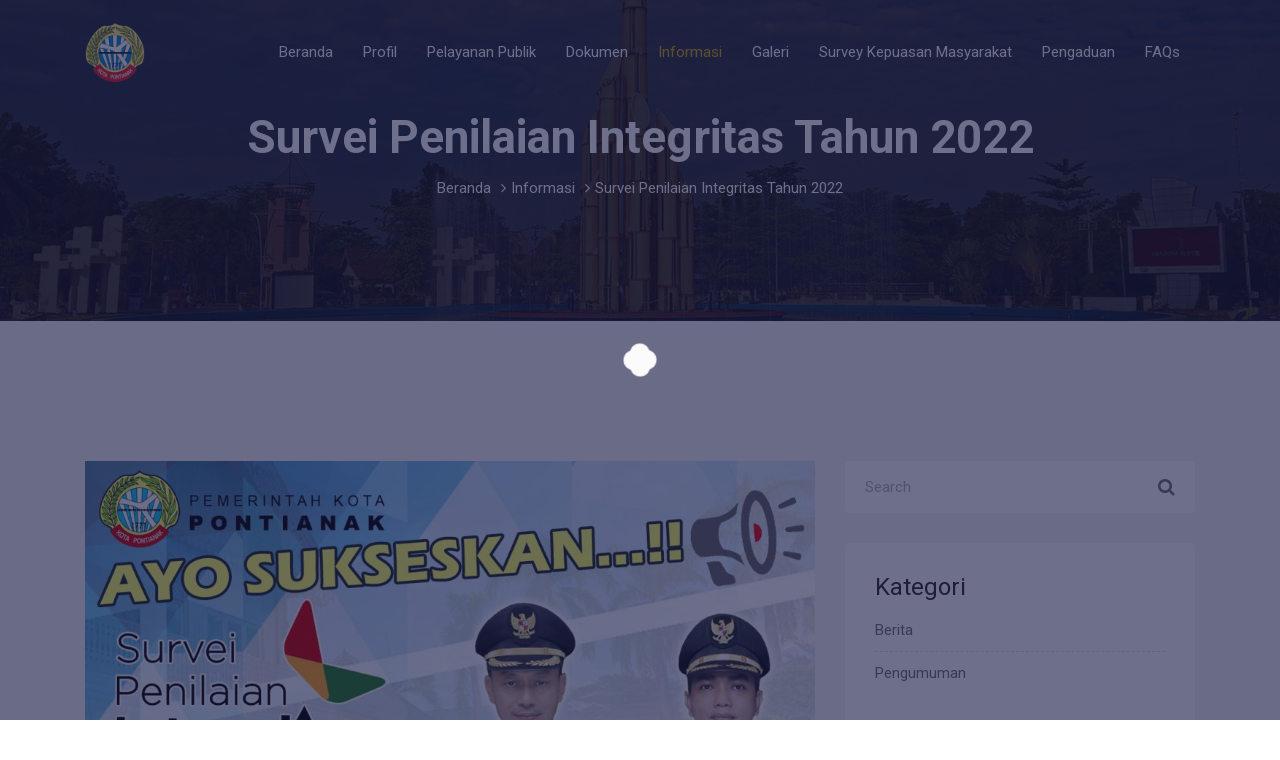

--- FILE ---
content_type: text/html; charset=UTF-8
request_url: https://dishub.pontianak.go.id/informasi/berita/survei-penilaian-integritas-tahun-2022
body_size: 4100
content:
<!DOCTYPE html>
<html lang="en">

<head>
    <meta charset="UTF-8">
    <title>informasi - Survei Penilaian Integritas Tahun 2022 | DINAS PERHUBUNGAN KOTA PONTIANAK</title>
    <meta name="description" content="Website Dinas Perhubungan Kota Pontianak" />
    <meta name="viewport" content="width=device-width, initial-scale=1">

    <!-- Open Graph / Facebook -->
    <meta property="og:type" content="website">
    <meta property="og:url" content="https://dishub.pontianak.go.id">
    <meta property="og:title" content="DINAS PERHUBUNGAN KOTA PONTIANAK">
    <meta property="og:description" content="Website Dinas Perhubungan Kota Pontianak">
    <meta property="og:image" content="https://dishub.pontianak.go.id/storage/settings/November2021/as9z7vUvoDSoyAWMLiYb.jpeg">

    <!-- Twitter -->
    <meta property="twitter:card" content="summary_large_image">
    <meta property="twitter:url" content="https://dishub.pontianak.go.id">
    <meta property="twitter:title" content="DINAS PERHUBUNGAN KOTA PONTIANAK">
    <meta property="twitter:description" content="Website Dinas Perhubungan Kota Pontianak">
    <meta property="twitter:image" content="https://dishub.pontianak.go.id/storage/settings/November2021/as9z7vUvoDSoyAWMLiYb.jpeg">

    <link href="https://fonts.googleapis.com/css?family=Roboto:300,400,700" rel="stylesheet">
    <link rel="shortcut icon" type="image/x-icon" href="https://dishub.pontianak.go.id/storage/settings/May2021/PyErfz6T5IwOwylq43iM.png">
    
    <link rel="stylesheet" href="https://dishub.pontianak.go.id/frontend/assets/css/animate.css">
    <link rel="stylesheet" href="https://dishub.pontianak.go.id/frontend/assets/css/bootstrap.min.css" type="text/css" media="all" />
    <link rel="stylesheet" href="https://www.pontianak.go.id/frontend_asset/template/moody/html-moody/css/font-awesome.min.css" type="text/css" media="all" />
    <link rel="stylesheet" href="https://dishub.pontianak.go.id/frontend/assets/css/font-awesome.min.css">
    
    <link rel="stylesheet" href="https://dishub.pontianak.go.id/frontend/assets/css/lightcase.css">
    <link rel="stylesheet" href="https://dishub.pontianak.go.id/frontend/assets/css/style.css">



    </head>

<body>
    
    <!-- preloader start -->
    <div id="loading">
        <div id="loading-center">
            <div id="loading-center-absolute">
                <div class="object" id="object_one"></div>
                <div class="object" id="object_two"></div>
                <div class="object" id="object_three"></div>
                <div class="object" id="object_four"></div>
            </div>
        </div>
    </div>
    <!-- preloader end -->
    <!-- Start Header -->
<header class="header style-1">
    <div class="container">
        <nav class="navbar navbar-expand-lg p-lg-0">
            <a class="navbar-brand logo" href="https://dishub.pontianak.go.id"><img src="https://dishub.pontianak.go.id/storage/settings/May2021/PyErfz6T5IwOwylq43iM.png" width="60px" height="60px" alt="logo"></a>
            <a class="navbar-brand logo" href="https://dishub.pontianak.go.id"><img src="https://dishub.pontianak.go.id/storage/settings/May2021/PyErfz6T5IwOwylq43iM.png" width="60px" height="60px" alt="logo"></a>
            <button class="navbar-toggler" type="button" data-toggle="collapse" data-target="#navbarSupportedContent" aria-controls="navbarSupportedContent" aria-expanded="false" aria-label="Toggle navigation">
                <span class="fa fa-bars"></span>
            </button>
            <div class="collapse navbar-collapse" id="navbarSupportedContent">
                <ul class="nav navbar-nav ml-auto">
                    <li class=""><a target="_self"
        href=" https://dishub.pontianak.go.id ">Beranda</a>
    </li>
<li class=""><a target="_self"
        href=" # ">Profil</a>
        <ul class="submenu">
                <li><a target="_self" href=" https://dishub.pontianak.go.id/profil/tentang ">Tentang</a>
                    </li>
                <li><a target="_self" href=" https://dishub.pontianak.go.id/profil/visi-misi-dan-motto ">Visi, Misi dan Motto</a>
                    </li>
                <li><a target="_self" href=" https://dishub.pontianak.go.id/profil/maklumat ">Maklumat</a>
                    </li>
                <li><a target="_self" href=" https://dishub.pontianak.go.id/profil/struktur-organisasi ">Struktur Organisasi</a>
                    </li>
                <li><a target="_self" href=" https://dishub.pontianak.go.id/profil/tugas-pokok-dan-fungsi ">Tugas Pokok dan Fungsi</a>
                    </li>
            </ul>
    </li>
<li class=""><a target="_self"
        href=" # ">Pelayanan Publik</a>
        <ul class="submenu">
                <li><a target="_self" href=" https://dishub.pontianak.go.id/pelayanan-publik/standar-pelayanan ">Standar Pelayanan</a>
                    </li>
                <li><a target="_self" href=" https://dishub.pontianak.go.id/pelayanan-publik/maklumat-pelayanan ">Maklumat Pelayanan</a>
                    </li>
                <li><a target="_self" href=" https://dishub.pontianak.go.id/pelayanan-publik/motto-pelayanan ">Motto Pelayanan</a>
                    </li>
                <li><a target="_self" href=" https://dishub.pontianak.go.id/pelayanan-publik/penilaian-kinerja ">Penilaian Kinerja</a>
                    </li>
                <li><a target="_self" href=" https://dishub.pontianak.go.id/pelayanan-publik/penghargaan ">Penghargaan</a>
                    </li>
            </ul>
    </li>
<li class=""><a target="_self"
        href=" # ">Dokumen</a>
        <ul class="submenu">
                <li><a target="_self" href=" # ">Perencanaan</a>
                            <ul class="submenu">
                                        <li><a target="_self" href="https://dishub.pontianak.go.id/dokumen/renstra">Renstra</a></li>
                                        <li><a target="_self" href="https://dishub.pontianak.go.id/dokumen/renja">Renja</a></li>
                                        <li><a target="_self" href="https://dishub.pontianak.go.id/dokumen/rkt">RKT</a></li>
                                        <li><a target="_self" href="https://dishub.pontianak.go.id/dokumen/perjanjian-kinerja">Perjanjian Kinerja</a></li>
                                        <li><a target="_self" href="https://dishub.pontianak.go.id/dokumen/rencana-aksi">Rencana Aksi</a></li>
                                    </ul>
                    </li>
                <li><a target="_self" href=" # ">Laporan</a>
                            <ul class="submenu">
                                        <li><a target="_self" href="https://dishub.pontianak.go.id/dokumen/lakip">LAKIP</a></li>
                                    </ul>
                    </li>
                <li><a target="_self" href=" https://dishub.pontianak.go.id/dokumen/sop ">SOP</a>
                    </li>
                <li><a target="_self" href=" https://dishub.pontianak.go.id/dokumen/kode-etik ">Kode Etik</a>
                    </li>
            </ul>
    </li>
<li class="active"><a target="_self"
        href=" # ">Informasi</a>
        <ul class="submenu">
                <li><a target="_self" href=" https://dishub.pontianak.go.id/informasi/berita ">Berita</a>
                    </li>
                <li><a target="_self" href=" https://dishub.pontianak.go.id/informasi/berita/kategori/pengumuman ">Pengumuman</a>
                    </li>
            </ul>
    </li>
<li class=""><a target="_self"
        href=" # ">Galeri</a>
        <ul class="submenu">
                <li><a target="_self" href=" https://dishub.pontianak.go.id/galeri/foto ">Foto</a>
                    </li>
                <li><a target="_self" href=" https://dishub.pontianak.go.id/galeri/video ">Video</a>
                    </li>
            </ul>
    </li>
<li class=""><a target="_self"
        href=" # ">Survey Kepuasan Masyarakat</a>
        <ul class="submenu">
                <li><a target="_blank" href=" # ">Kuisioner</a>
                    </li>
                <li><a target="_self" href=" https://dishub.pontianak.go.id/skm/laporan ">Laporan</a>
                    </li>
            </ul>
    </li>
<li class=""><a target="_self"
        href=" # ">Pengaduan</a>
        <ul class="submenu">
                <li><a target="_blank" href=" https://www.lapor.go.id/ ">Lapor.go.id</a>
                    </li>
                <li><a target="_self" href=" https://dishub.pontianak.go.id/pengaduan/sk-pejabat-pengaduan ">SK Pejabat Pengaduan</a>
                    </li>
                <li><a target="_self" href=" https://dishub.pontianak.go.id/pengaduan/rekap-pengaduan-dan-tindak-lanjut-pengaduan ">Rekap Pengaduan dan Tindak Lanjut Pengaduan</a>
                    </li>
            </ul>
    </li>
<li class=""><a target="_self"
        href=" https://dishub.pontianak.go.id/faq ">FAQs</a>
    </li>

                </ul>
                
            </div>
        </nav>
    </div>
</header>
<!-- End Header -->

    
<!-- start page header -->
<section class="page-header">
    <div class="overlay">
        <div class="container">
            <div class="page-header-content">
                <h2>Survei Penilaian Integritas Tahun 2022</h2>
                <ul class="breadcrumb">
                    <li><a href="https://dishub.pontianak.go.id">Beranda</a></li>
                    <li><a href="https://dishub.pontianak.go.id/informasi/berita">Informasi</a></li>
                    <li>Survei Penilaian Integritas Tahun 2022</li>
                </ul>
            </div>
        </div>
    </div>
</section>
<!-- end page header -->


<!-- start main content area -->
<div class="site-content single-page section-bg-color section-padding-140">
    <div class="container">
        <div class="row justify-content-center">
            <div class="col-lg-8 main-content">
                <div class="blog-content">
                    <article class="entry-single post-item">
                        <div class="post-thumb">
                            <a href="#"><img src="https://dishub.pontianak.go.id/storage/posts/June2022/hagTSPuPggR2fvOLTNjq.jpg" alt="thumb"></a>
                        </div>
                        <div class="post-content">
                            <h2 class="title">Survei Penilaian Integritas Tahun 2022</h2>
                            <ul class="post-meta">
                                <li>Oleh: <a href="#">Admin</a></li>
                                <li>28 Jun 2022</li>
                                
                            </ul>
                            <p style="text-align: center;"><img src="https://dishub.pontianakkota.go.id/storage/posts/June2022/Spanduk SPI 2022.jpg" alt="" width="1475" height="527" /></p>
<p>Sehubungan akan dilaksanakannya Survei Penilaian Integritas Tahun 2022 pada bulan Juli 2022 s.d. Oktober 2022 oleh Komisi Pemberantasan Korupsi (KPK) Republik Indonesia dibantu PT Marketing Sentratama Indonesia (Frontier) sebagai surveyor terpilih, untuk kelancaran pelaksanaan survei tersebut diinformasikan kepada Saudara hal-hal sebagai berikut :<br /><br />1. Setiap ASN di Lingkungan Pemerintah Kota Pontianak agar meningkatkan pemahaman terhadap pelaksanaan Survei Penilaian Integritas meliputi :<br /><br />a. Tata cara pengisian kuisioner melalui e-mail atau pesan whatsapp pribadi dan aktif agar dapat merespon dengan baik dan cepat survei dari KPK<br /><br />b.Kriteria penilaian survei meliputi transparansi, integritas, perdagangan pengaruh, pengelolaan anggaran, pengelolaan PBJ, pengelolaan SDM, sosialisasi anti koruspsi di Lingkungan Pemerintah Kota Pontianak<br /><br />2.Setiap Perangkat Daerah agar menggencarkan sosialisasi pelaksanaan Survei Penilaian Integritas tahun 2022 dalam bentuk <br /><br />a. Sosialisasi pada website dan media sosial masing-masing Perangkat Daerah<br />b. Sosialisasi pada tempat pelayanan dalam bentuk pemasangan pamflet, banner dan spanduk<br />c.&nbsp; Sosialisasi kepada pengguna layanan tentang pelaksanaan SPI<br /><br />3. Tata cara pengisian kuisioner, kriteria penilaian dan bahan-bahan untuk sosialisasi dapat diakses pada link berikut : https://bit.ly/Spi2022<br />&nbsp;<br />4. Berkaitan dengan survei-survei berbasis elektronik yang sudah mulai banyak dilakukan di Lingkungan Pemerintah Kota Pontianak, diminta seluruh Perangkat Daerah untuk mencatat data pengguna layanan berupa nama, nomor whatsapp dan e-mail pada unit pelayanan masing-masing sebagai langkah persiapan dan upaya membangun database pengguna layanan.<br /><br />Demikian disampaikan untuk ditindaklanjuti.</p>
                        </div>
                        <div class="post-footer d-flex flex-wrap justify-content-between align-items-center">
                            <div class="post-tag">
                                <ul class="tag d-flex flex-wrap align-items-center">
                                    <li><i class="fa fa-tag" aria-hidden="true"></i></li>
                                    <li><a href="#"></a>Pengumuman</li>
                                    
                                    
                                </ul>
                            </div>
                            
                        </div>
                    </article>
                    
                </div>
            </div>
            <aside class="col-lg-4 sidebar mt-5 mt-lg-0">
    <div class="widget search">
        <div class="widget-wrapper">
            <form action="#">
                <input type="text" name="search" placeholder="Search">
                <i class="fa fa-search"></i>
            </form>
        </div>
    </div>
    <div class="widget catagories">
        <h5 class="widget-title">Kategori</h5>
        <div class="widget-wrapper">
            <ul class="catagories-list">
                                <li><a href="https://dishub.pontianak.go.id/informasi/berita/kategori/berita">Berita</a></li>
                                <li><a href="https://dishub.pontianak.go.id/informasi/berita/kategori/pengumuman">Pengumuman</a></li>
                            </ul>
        </div>
    </div>
    <div class="widget popular-post">
        <h5 class="widget-title">Berita Terbaru</h5>
        <div class="widget-wrapper">
            <ul class="small-post-list">
                                <li class="post-item">
                    <div class="post-thumb">
                        <a href="https://dishub.pontianak.go.id/informasi/berita/membahas-mengenai-persiapan-rekayasa-lalu-lintas-nataru-2026-pembatasan-operasional-angkutan-barang-pada-nataru-2026-dan-rekayasa-lalu-lintas-satu-arah-jalan-sungai-raya-dalam">
                            <img src="https://dishub.pontianak.go.id/storage/posts/December2025/3lFMTUuD1GcPuigKJune.jpg" alt="thumb" style="width: 100%; height: 100px; object-fit: cover; object-position: center;"></a>
                    </div>
                    <div class="post-content">
                        <a href="https://dishub.pontianak.go.id/informasi/berita/membahas-mengenai-persiapan-rekayasa-lalu-lintas-nataru-2026-pembatasan-operasional-angkutan-barang-pada-nataru-2026-dan-rekayasa-lalu-lintas-satu-arah-jalan-sungai-raya-dalam">membahas mengenai persiapan rekayasa lalu lintas Nataru 2026, pembatasan operasional angkutan barang pada Nataru 2026, dan rekayasa lalu lintas satu arah Jalan Sungai Raya Dalam.</a>
                        <ul class="post-meta">
                            <li>22 Dec 2025</li>
                        </ul>
                    </div>
                </li>
                                <li class="post-item">
                    <div class="post-thumb">
                        <a href="https://dishub.pontianak.go.id/informasi/berita/rapat-paripurna-umum-fraksi-fraksi-dprd-kota-pontianak-terhadap-penyampaian-rancangan-perda-kota-pontianak-tentang-apbd-kota-pontianak-ta-2026">
                            <img src="https://dishub.pontianak.go.id/storage/posts/November2025/x02fToxtRbuvX8nBN3OI.jpg" alt="thumb" style="width: 100%; height: 100px; object-fit: cover; object-position: center;"></a>
                    </div>
                    <div class="post-content">
                        <a href="https://dishub.pontianak.go.id/informasi/berita/rapat-paripurna-umum-fraksi-fraksi-dprd-kota-pontianak-terhadap-penyampaian-rancangan-perda-kota-pontianak-tentang-apbd-kota-pontianak-ta-2026">Rapat Paripurna Umum Fraksi- fraksi DPRD Kota Pontianak terhadap Penyampaian Rancangan Perda Kota Pontianak tentang APBD kota Pontianak TA 2026</a>
                        <ul class="post-meta">
                            <li>04 Nov 2025</li>
                        </ul>
                    </div>
                </li>
                                <li class="post-item">
                    <div class="post-thumb">
                        <a href="https://dishub.pontianak.go.id/informasi/berita/asistensi-rka-skpd-tahun-2026">
                            <img src="https://dishub.pontianak.go.id/storage/posts/October2025/f9kykp2F7mO1eZ6bv82e.jpeg" alt="thumb" style="width: 100%; height: 100px; object-fit: cover; object-position: center;"></a>
                    </div>
                    <div class="post-content">
                        <a href="https://dishub.pontianak.go.id/informasi/berita/asistensi-rka-skpd-tahun-2026">ASISTENSI RKA SKPD TAHUN 2026</a>
                        <ul class="post-meta">
                            <li>08 Oct 2025</li>
                        </ul>
                    </div>
                </li>
                            </ul>
        </div>
    </div>
</aside>        </div>
    </div>
</div>
<!-- end main content area -->


    <!-- start footer section -->
    <footer class="footer-section">
    <div class="footer-top section-padding-100">
        <div class="container">
            <div class="row justify-content-center">
                <div class="col-lg-8 col-sm-8">
                    <div class="widget">
                        <a class="navbar-brand logo" href="https://dishub.pontianak.go.id"><img src="https://dishub.pontianak.go.id/storage/settings/May2021/PyErfz6T5IwOwylq43iM.png" width="60px" height="60px" alt="logo"></a>
                        <ul class="contact-info">
                            <li>DINAS PERHUBUNGAN KOTA PONTIANAK</li>
                            <li><i class="fa fa-map-marker"></i>Jl. Alianyang No.7, Sungai Bangkong, Kec. Pontianak Kota, Kota Pontianak, Kalimantan Barat 78113</li>
                            <li><i class="fa fa-phone"></i>(0561) 767136</li>
                            <li><i class="fa fa-envelope"></i>dishub@pontianakkota.go.id</li>
                        </ul>
                        <ul class="social-media">
                             <li><a class="facebook" href="https://www.facebook.com/dinasperhubungankotapontianak/"><i class="fa fa-facebook"></i></a></li>                                                         
                             <li><a class="twitter" href="https://www.instagram.com/dishubkotaptk"><i class="fa fa-instagram"></i></a></li>                         </ul>
                    </div>
                </div>
                <div class="col-lg-4 col-sm-4">
                    <div class="widget">
                        <h5>Letak Geografis</h5>
                        <iframe src="https://www.google.com/maps/embed?pb=!1m18!1m12!1m3!1d3989.817808334573!2d109.32424831426941!3d-0.02902683555368786!2m3!1f0!2f0!3f0!3m2!1i1024!2i768!4f13.1!3m3!1m2!1s0x2e1d58f90d1b917f%3A0x1af716b01e6bd147!2sDinas%20Perhubungan!5e0!3m2!1sid!2sid!4v1621562571974!5m2!1sid!2sid" width="400" height="300" style="border:0;" allowfullscreen="" loading="lazy"></iframe>
                        
                    </div>
                </div>
                
            </div>
        </div>
    </div>
    <div class="footer-bottom">
        <p>Powered by <a
                href="https://diskominfo.pontianak.go.id/" target="_blank">Diskominfo Kota Pontianak</a></p>
    </div>
</footer>
    <!-- end footer section -->

    <!-- Pake jquery yg full -->
    
    <script src="https://dishub.pontianak.go.id/frontend/assets/js/jquery.min.js"></script>
    <script src='https://dishub.pontianak.go.id/frontend/assets/js/plugins.js'></script>
    <script src='https://dishub.pontianak.go.id/frontend/assets/js/function.js'></script>
    <script src='https://dishub.pontianak.go.id/frontend/assets/js/circle-progress.min.js'></script>
    <script src='https://dishub.pontianak.go.id/frontend/assets/js/pie-chart.js'></script>
    <script src="https://dishub.pontianak.go.id/frontend/assets/js/bootstrap.min.js"></script>
    <script src="https://dishub.pontianak.go.id/frontend/assets/js/jquery.magnific-popup.min.js"></script>
    <script src='https://dishub.pontianak.go.id/frontend/assets/js/headroom.min.js'></script>
    <script src="https://dishub.pontianak.go.id/frontend/assets/js/jQuery.headroom.js"></script>
    <script src="https://dishub.pontianak.go.id/frontend/assets/js/script.js"></script>

    <script src="https://dishub.pontianak.go.id/frontend/assets/js/jquery.themepunch.tools.min.js"></script>
    <script src="https://dishub.pontianak.go.id/frontend/assets/js/jquery.themepunch.revolution.min.js"></script>
    <script src="https://dishub.pontianak.go.id/frontend/assets/js/extensions/revolution.extension.slideanims.min.js"></script>
    <script src="https://dishub.pontianak.go.id/frontend/assets/js/extensions/revolution.extension.actions.min.js"></script>
    <script src="https://dishub.pontianak.go.id/frontend/assets/js/extensions/revolution.extension.layeranimation.min.js"></script>
    <script src="https://dishub.pontianak.go.id/frontend/assets/js/extensions/revolution.extension.navigation.min.js"></script>
    <script src="https://dishub.pontianak.go.id/frontend/assets/js/extensions/revolution.extension.parallax.min.js"></script>
    
    <script>
        $.post("https://dishub.pontianak.go.id/api/visitor", function(data) {});

    </script>
    </body>

</html>


--- FILE ---
content_type: text/css
request_url: https://dishub.pontianak.go.id/frontend/assets/css/style.css
body_size: 14692
content:
@charset "UTF-8";

/*!
Template Name: neta
Template URI: https://themeforest.net/user/labartisan
Author: labartisan.net
Author URI: https://themeforest.net/user/labartisan
Description: Neta Political & Election Campaign HTML Template
Version: 1.0.0
Text Domain: neta
Tags: agency, campaign, candidate, debate, democracy, democrat, donation, election, election campaign, government, organization, political agency, political campaign, political candidate, republican

*/


/*--------------------------------------------------------------
>>> TABLE OF CONTENTS:
----------------------------------------------------------------
# Normalize
# Typography
# Global CSS
# Header CSS
# Page Header
# Banner
	*Style-1
	*Style-2
	*Style-3
	*Style-4
	*Style51
	*Style-6
	*Style-7
# about-sectio
# about-sectio
# about-section
# about-bio
# about-qoute
# about-media
# election-campaign-section
# quick-donation-section
# become-member-section
# newsletter-section
# footer-section
# donate-details-area
# donate-amount
# payment-info
# election-campaign
# map-area
# blog-content
# entry-single
# comments-list
# ccr-section
# comment-response
# mission-section
# campaign-schedule-lsit-area
# polician-qoute-section
# gallery-section
# achievement-section
# neta-info-section
# biography-section
# ourstatement
# testimonial
# join-us-section
# urgent-causes-section
# progress
# achieve-goal
# recent-causes-section
# member
# product-preview-section
# Global Css
# Button Css
# Sidebar Css
# Cart Page Css
# Fore Zero Page
--------------------------------------------------------------*/

html {
    font-family: "Roboto", sans-serif;
    -webkit-text-size-adjust: 100%;
    -ms-text-size-adjust: 100%;
}

body {
    font-family: "Roboto", sans-serif;
    font-size: 15px;
    margin: 0;
    color: #717171;
}

h1 {
    font-size: 55px;
}

h2 {
    font-size: 36px;
}

h3 {
    font-size: 32px;
}

h4 {
    font-size: 32px;
}

h5 {
    font-size: 20px;
}

h6 {
    font-size: 22px;
}

@media (min-width: 768px) {
    h1 {
        font-size: 55px;
    }
    h2 {
        font-size: 46px;
    }
    h3 {
        font-size: 36px;
    }
    h4 {
        font-size: 32px;
    }
    h5 {
        font-size: 24px;
    }
    h6 {
        font-size: 22px;
    }
}

h1,
h2,
h3,
h4,
h5,
h6 {
    color: #332929;
    font-weight: 600;
    font-family: "Roboto", sans-serif;
}

h1>a,
h2>a,
h3>a,
h4>a,
h5>a,
h6>a {
    color: #332929;
    font-weight: 600;
}

p {
    font-size: 15px;
    margin: 0 0 1.75em;
    color: #717171;
    line-height: 1.6;
}

p:last-child {
    margin-bottom: 0;
}

a {
    color: #717171;
}

a,
a:hover,
a:focus,
a:active {
    text-decoration: none;
}

a:hover,
a:focus,
a:active {
    color: #d0ad10;
}

img {
    max-width: 100%;
}


/**
 * 4.0 - Forms
 */

input {
    line-height: normal;
}

input[type=button],
input[type=button][disabled]:hover,
input[type=button][disabled]:focus,
input[type=reset],
input[type=reset][disabled]:hover,
input[type=reset][disabled]:focus,
input[type=submit],
input[type=submit][disabled]:hover,
input[type=submit][disabled]:focus {
    font-size: 1em;
    display: inline-block;
    padding: 10px 30px;
    text-transform: uppercase;
    font-weight: 700;
    border: none;
}

input[type=button]:hover,
input[type=button]:focus,
input[type=reset]:hover,
input[type=reset]:focus,
input[type=submit]:hover,
input[type=submit]:focus {
    background: #00b2b7;
}

input[type=button]:focus,
input[type=reset]:focus,
input[type=submit]:focus {
    outline: thin dotted;
    outline-offset: -4px;
}

input[type=text],
input[type=email],
input[type=url],
input[type=password],
input[type=search],
input[type=tel],
input[type=number],
textarea {
    background: #f7f7f7;
    background-image: -webkit-linear-gradient(rgba(255, 255, 255, 0), rgba(255, 255, 255, 0));
    border: 1px solid #d1d1d1;
    border-radius: 2px;
    color: #686868;
    padding: 0.625em 0.4375em;
    width: 100%;
}

input[type=text]:focus,
input[type=email]:focus,
input[type=url]:focus,
input[type=password]:focus,
input[type=search]:focus,
input[type=tel]:focus,
input[type=number]:focus,
textarea:focus {
    border-color: #007acc;
    color: #1a1a1a;
    outline: 0;
}

::-webkit-input-placeholder {
    color: #b0b0b0;
}

::-moz-placeholder {
    color: #b0b0b0;
}

:-ms-input-placeholder {
    color: #b0b0b0;
}

:-moz-placeholder {
    color: #b0b0b0;
}

.post-password-form {
    margin-bottom: 1.75em;
}

.post-password-form label {
    color: #686868;
    display: block;
    font-family: "Dosis", sans-serif;
    font-size: 13px;
    font-size: 0.8125rem;
    letter-spacing: 0.076923077em;
    line-height: 1.6153846154;
    margin-bottom: 1.75em;
    text-transform: uppercase;
}

.post-password-form input[type=password] {
    margin-top: 0.4375em;
}

.post-password-form> :last-child {
    margin-bottom: 0;
}

.alignleft {
    float: left;
}

.alignright {
    float: right;
}

.aligncenter {
    clear: both;
    display: block;
    margin: 0 auto 1.75em;
}

blockquote.alignleft {
    margin: 0.3157894737em 1.4736842105em 1.473684211em 0;
}

blockquote.alignright {
    margin: 0.3157894737em 0 1.473684211em 1.4736842105em;
}

blockquote.aligncenter {
    margin-bottom: 1.473684211em;
}

.clear:before,
.clear:after,
blockquote:before,
blockquote:after,
.entry-content:before,
.entry-content:after,
.entry-summary:before,
.entry-summary:after,
.comment-content:before,
.comment-content:after,
.site-content:before,
.site-content:after,
.site-main>article:before,
.site-main>article:after,
.primary-menu:before,
.primary-menu:after,
.social-links-menu:before,
.social-links-menu:after,
.textwidget:before,
.textwidget:after,
.content-bottom-widgets:before,
.content-bottom-widgets:after {
    content: "";
    display: table;
}

.clear:after,
blockquote:after,
.entry-content:after,
.entry-summary:after,
.comment-content:after,
.site-content:after,
.site-main>article:after,
.primary-menu:after,
.social-links-menu:after,
.textwidget:after,
.content-bottom-widgets:after {
    clear: both;
}

.navbar {
    margin-bottom: 0;
}

.navbar.full-width-nav {
    padding-left: 30px;
    padding-right: 30px;
    text-align: center;
}

.navbar.full-width-nav .nav {
    float: none;
    display: inline-block;
}

.navbar .nav {
    margin: 6px 0;
}

.navbar .nav li {
    position: relative;
}

.navbar .nav li a {
    padding: 35px 15px;
    display: inline-block;
}

.navbar .nav li a:hover {
    background-color: transparent;
}

.navbar .nav li a:active {
    background-color: transparent;
}

.navbar .nav li a:focus {
    background-color: transparent;
}

.navbar .nav li.active>a,
.navbar .nav li:hover>a {
    color: #d0ad10 !important;
}

@media (max-width: 991px) {
    .navbar .nav li.active>a,
    .navbar .nav li:hover>a {
        background-color: #d0ad10;
        color: #fff !important;
    }
}

@media (min-width: 992px) {
    .navbar .nav li .submenu {
        position: absolute;
        left: 0;
        min-width: 200px;
        top: 100%;
        list-style: none;
        padding-left: 0;
        background-color: #fff;
        -webkit-border-radius: 3px;
        -moz-border-radius: 3px;
        border-radius: 3px;
        border-top: 5px solid #d0ad10;
        transform: scaleY(0);
        transform-origin: 0 0 0;
        -webkit-transition: 0.3s;
        -moz-transition: 0.3s;
        transition: 0.3s;
        z-index: 2;
    }
    .navbar .nav li .submenu:before {
        content: "";
        position: absolute;
        border-style: solid;
        border-width: 0 10px 10px;
        border-color: #d0ad10 transparent;
        display: block;
        width: 0;
        z-index: 1;
        top: -14px;
        left: 15%;
    }
    .navbar .nav li .submenu li a {
        padding: 12px 30px;
        display: block;
        -webkit-transition: 0.3s;
        -moz-transition: 0.3s;
        transition: 0.3s;
        border-bottom: 1px solid #f3f3f3;
    }
    .navbar .nav li .submenu li:hover>a {
        background-color: #717171;
        color: #fff !important;
    }
    .navbar .nav li .submenu li .submenu {
        left: 100%;
        top: 0;
    }
    .navbar .nav li .submenu li .submenu:before {
        display: none;
    }
    .navbar .nav li .submenu li.active-submenu>a,
    .navbar .nav li .submenu li:hover>a {
        background-color: #d0ad10;
        color: #fff !important;
    }
    .navbar .nav li .submenu li:last-child a {
        border-bottom: none;
    }
    .navbar .nav li:hover>.submenu {
        transform: scaleY(1);
    }
}

@media (max-width: 991px) {
    .navbar .nav li>a {
        padding: 13px 20px;
        margin-bottom: 2px;
        color: #fff;
        width: 100%;
    }
    .navbar .nav li .submenu {
        padding-left: 30px;
        list-style: none;
        width: 100%;
        display: none;
    }
    .navbar .nav li .submenu li a {
        padding: 10px 15px;
        display: block;
        color: #fff !important;
        background-color: transparent;
    }
}

.navbar-toggler {
    color: #d0ad10;
    outline: none !important;
    border: 1px solid #d0ad10;
    font-size: 28px;
}

.header.style-1 .logo,
.header.style-1 .navbar .nav li a {
    color: #fff;
}

.header.style-1 .navbar .nav li .submenu li a {
    color: #0f0d0d;
}

.header.style-1 .navbar-toggler {
    color: #fff;
    border-color: #fff;
}

.transparent-menu .navbar-toggle .icon-bar {
    background-color: #fff;
}

.fixed-top-menu .navbar-toggle .icon-bar {
    background-color: #fff;
}

.fixed-top-menu .navbar-toggler {
    color: #fff;
    border: 1px solid #fff;
}

@media (max-width: 991px) {
    .navbar-toggle {
        display: block;
        margin-top: 36px;
        margin-right: 0;
        position: relative;
        width: 35px;
    }
    .navbar-toggle .icon-bar {
        position: absolute;
        left: 0;
        width: 100%;
        height: 3px;
        background-color: #332929;
        margin: 0;
        -webkit-transition: 0.3s;
        -moz-transition: 0.3s;
        transition: 0.3s;
    }
    .navbar-toggle .icon-bar:first-child {
        top: 7px;
        transform: rotate(-45deg);
    }
    .navbar-toggle .icon-bar:nth-child(2) {
        opacity: 0;
        margin: 0;
    }
    .navbar-toggle .icon-bar:last-child {
        transform: rotate(45deg);
        top: 7px;
        margin: 0;
    }
    .navbar-toggle.collapsed .icon-bar {
        transform-origin: center;
    }
    .navbar-toggle.collapsed .icon-bar:first-child {
        top: 0;
        transform: rotate(0deg);
    }
    .navbar-toggle.collapsed .icon-bar:nth-child(2) {
        top: 7px;
        opacity: 1;
        margin: 0;
    }
    .navbar-toggle.collapsed .icon-bar:last-child {
        transform: rotate(0deg);
        top: 14px;
        margin: 0;
    }
}

@media (max-width: 991px) {
    .navbar-header {
        float: none;
        margin: 0 !important;
        padding: 0 30px;
    }
}

@media (max-width: 991px) {
    .navbar-nav {
        margin-left: -15px;
        margin-right: -15px;
        background-color: #161743;
        float: none !important;
        width: 100%;
        padding-bottom: 100px;
    }
    .navbar-nav.nav {
        margin-top: 15px;
    }
    .navbar-nav li {
        float: none;
    }
}

@media (max-width: 991px) {
    .navbar .container {
        width: 100%;
        padding: 0;
    }
    .navbar .donate {
        display: none;
    }
    .navbar .collapse {
        max-height: 100vh;
    }
    .navbar .collapse.show {
        overflow-y: scroll !important;
    }
}

.header .donate {
    float: right;
}

@media (max-width: 1199px) {
    .header .donate {
        display: none;
    }
}

.header .donate:active {
    color: #fff;
}

.header .donate:focus {
    color: #fff;
}

.header .donate:focus {
    color: #fff;
}

.header {
    position: absolute;
    top: 0;
    left: 0;
    right: 0;
}

.header .header-top {
    padding: 6px 25px;
    background-color: #161743;
    overflow: hidden;
}

@media (max-width: 400px) {
    .header .header-top {
        display: none;
    }
}

.header .header-top .site-contact-info {
    padding: 10px 0;
    list-style: none;
    margin-bottom: 0;
}

.header .header-top .site-contact-info li {
    float: left;
    color: #fff;
    margin-right: 30px;
}

.header .header-top .site-contact-info li i {
    margin-right: 6px;
    color: #fff;
}

.header .header-top .social-media {
    margin-bottom: 0;
    margin-top: 3px;
}

.header .navbar {
    z-index: 99;
}

@media (max-width: 991px) {
    .header .navbar {
        padding: 15px 0;
    }
}

.header .transparent-menu {
    z-index: 9;
    background-color: transparent;
}

.header .transparent-menu .navbar-brand {
    color: #fff;
}

.header .transparent-menu .navbar-nav li a {
    color: #fff;
}

.header .transparent-menu .navbar-nav li .submenu li a {
    color: #717171;
}

.header .transparent-menu .navbar-nav li.active a {
    color: #d0ad10;
}

.header .transparent-menu .navbar-nav li:hover a {
    color: #d0ad10;
}

.header.fixed-top-menu {
    position: fixed;
    top: 0;
    left: 0;
    right: 0;
    z-index: 9;
    background-color: #161743;
}

.header.fixed-top-menu .transparent-menu {
    background-color: #161743;
}

.header.fixed-top-menu .navbar {
    background-color: #161743;
}

.header.fixed-top-menu .header-top {
    display: none;
}

.header.fixed-top-menu .navbar-nav>li>a {
    color: #fff;
}

.header.fixed-top-menu .donate {
    background-color: #fff;
    color: #d0ad10;
}

.header .codexcoder-navbar .logo {
    color: #d0ad10;
    padding: 22px 0;
}

.header.header-style2 {
    text-align: center;
}

.header.header-style2 .logo {
    position: absolute;
    left: 30px;
    top: 50%;
    margin-top: -25px;
    padding: 0;
}

.header.header-style2 .navbar {
    padding: 0;
    border: none;
}

.header.header-style2 .sd-box {
    position: absolute;
    right: 30px;
    top: 50%;
    margin-top: -22px;
}

.header.header-style2 .sd-box .donate {
    margin: 0;
}

.header.header-style2 .sd-box .social-media {
    margin: 4px 0 4px 25px;
}

.header.header-style2 .navbar-nav {
    float: none;
    display: inline-block;
    margin: 0;
}

.header.header-style2 .navbar-nav li a {
    padding: 32px 15px;
}

.logo {
    padding: 0;
}

.logo:nth-child(2) {
    display: none;
}

.fixed-top-menu .logo:nth-child(1) {
    display: none;
}

.fixed-top-menu .logo:nth-child(2) {
    display: block;
}

.about-section {
    width: 100%;
    height: 458px;
    position: relative;
}

@media (max-width: 1199px) {
    .about-section {
        height: auto;
        padding: 100px 0;
    }
    .about-section.home-1 {
        padding-top: 0;
        margin-top: -100px;
        z-index: 1;
        background: transparent;
    }
}

.about-section .about-section-content {
    position: absolute;
    left: 0;
    top: -215px;
    width: 100%;
}

@media (max-width: 1199px) {
    .about-section .about-section-content {
        position: static;
    }
    .about-section .about-section-content .col-md-7,
    .about-section .about-section-content .col-md-5 {
        width: 100%;
    }
    .about-section .about-section-content .media-thumb img {
        width: 100%;
    }
    .about-section .about-section-content .about-media {
        overflow: hidden;
        margin-top: 30px;
        text-align: center;
    }
    .about-section .about-section-content .about-qoute {
        min-height: auto;
    }
}

.about-bio {
    overflow: hidden;
    padding: 40px 20px;
    background-color: #d0ad10;
}

@media (max-width: 640px) {
    .about-bio {
        justify-content: center;
    }
}

.about-bio .politician-thumb {
    width: 160px;
    height: 160px;
    -webkit-border-radius: 50%;
    -moz-border-radius: 50%;
    border-radius: 50%;
    margin-right: 20px;
    overflow: hidden;
}

@media (max-width: 640px) {
    .about-bio .politician-thumb {
        margin-right: 0;
    }
}

.about-bio .politician-content {
    padding: 20px 0 0;
}

.about-bio .politician-content .name {
    margin: 0;
    color: #fff;
}

.about-bio .politician-content .designation {
    margin-bottom: 15px;
    color: #fff;
}

.about-qoute {
    padding: 40px 30px 30px 75px;
    position: relative;
    background-color: #fff;
}

.about-qoute:after {
    content: "";
    position: absolute;
    font-family: "fontawesome";
    left: 15px;
    top: 20px;
    font-size: 50px;
    color: #f3f3f3;
    z-index: 1;
}

.about-media {
    margin: -5px;
}

.about-media .col-md-12 .media-thumb .play {
    width: 62px;
    height: 62px;
    line-height: 63px;
    font-size: 24px;
    margin-left: -31px;
    margin-top: -31px;
    z-index: 1;
}

.about-media .col-md-12 .media-thumb:after {
    position: absolute;
    content: "";
    left: 0;
    top: 0;
    width: 100%;
    height: 100%;
    background-color: rgba(15, 13, 13, 0.3);
}

.about-media .col-md-12 .view-more {
    color: #717171;
    font-size: 18px;
    margin-top: 20px;
    display: block;
    margin-left: 5px;
}

.about-media .col-md-12 .view-more i {
    margin-right: 5px;
}

.about-media .media-thumb {
    margin: 5px;
    position: relative;
}

.about-media .media-thumb img {
    width: 100%;
}

.about-media .media-thumb .play {
    position: absolute;
    left: 50%;
    top: 50%;
    width: 40px;
    height: 40px;
    margin-left: -20px;
    margin-top: -20px;
    background-color: rgba(231, 47, 75, 0.8);
    text-align: center;
    color: #fff;
    line-height: 40px;
    font-size: 18px;
    -webkit-border-radius: 50%;
    -moz-border-radius: 50%;
    border-radius: 50%;
    -webkit-transition: 0.3s;
    -moz-transition: 0.3s;
    transition: 0.3s;
}

.about-media .media-thumb .play:hover {
    background-color: #d0ad10;
}

.election-campaign-section {
    background-image: url(../images/homepage1/campaign/bg-1.jpg);
    background-position: center center;
    background-repeat: no-repeat;
    background-size: cover;
}

.election-campaign-section .section-wrapper {
    margin-bottom: -6px;
}

.election-campaign-section .campaign-countdown {
    text-align: center;
}

.election-campaign-section .custom-btn {
    padding: 12px 40px;
    color: #fff;
    margin-top: 70px;
    display: inline-block;
    text-transform: uppercase;
}

.quick-donation-section {
    background-image: url(../images/homepage1/campaign/bg.jpg);
    background-position: center center;
    background-repeat: no-repeat;
    background-size: cover;
}

.quick-donation-section .donation-area {
    text-align: center;
}

.quick-donation-section .donation-area .donate {
    padding: 14px 40px;
    margin-bottom: -5px;
}

.become-member-section {
    background-image: url(../images/homepage1/become-member/bg.jpg);
}

.newsletter-section .section-heading {
    text-align: left;
}

.newsletter-section .section-heading img {
    margin-bottom: 50px;
}

@media (max-width: 991px) {
    .newsletter-section .section-heading {
        text-align: center;
        margin-bottom: 30px;
    }
}

.newsletter-section.style2 .section-heading {
    text-align: center;
}

.newsletter-section.style2 .section-overlay {
    background-color: #d0ad10;
}

.newsletter-section.style2 .newsletter {
    max-width: 720px;
    background-color: #fff;
    margin: auto;
    position: relative;
    overflow: hidden;
    -webkit-border-radius: 50px;
    -moz-border-radius: 50px;
    border-radius: 50px;
}

.newsletter-section.style2 .newsletter form .newsletter-input {
    width: 70%;
    border: none;
    float: left;
    padding: 26px 40px;
    background-color: transparent;
}

.newsletter-section.style2 .newsletter form .submit {
    position: absolute;
    right: 10px;
    top: 50%;
    margin-top: -25px;
    padding: 16px 50px;
    -webkit-border-radius: 50px;
    -moz-border-radius: 50px;
    border-radius: 50px;
    background-color: #161743;
    color: #fff;
}

.footer-section .footer-top {
    background-color: #161743;
}

.footer-section .footer-top .widget h5 {
    color: #fff;
    margin-bottom: 30px;
}

.footer-section .footer-top .widget .logo {
    display: block;
    overflow: hidden;
    color: #fff;
    float: none;
    margin-bottom: 15px;
}

.footer-section .footer-top .widget p {
    overflow: hidden;
    color: #fff;
}

.footer-section .footer-top .widget .contact-info {
    padding-left: 0;
    list-style: none;
    margin-bottom: 20px;
}

.footer-section .footer-top .widget .contact-info li {
    line-height: 30px;
    color: #fff;
}

.footer-section .footer-top .widget .contact-info li i {
    margin-right: 10px;
}

.footer-section .footer-bottom {
    text-align: center;
}

.footer-section .footer-bottom p {
    background-color: #0f0d0d;
    color: #fff;
    margin-bottom: 0;
    padding: 30px 0;
}

.footer-section .footer-bottom p a {
    font-weight: 600;
    color: #fff;
    padding: 0 5px;
}

.donate-details-area {
    background-color: #eceff5;
    padding: 30px;
}

.donate-details-area .donate-details-header {
    text-align: center;
    margin-bottom: 30px;
}

.donate-details-area .donate-details-header p {
    font-size: 1.2em;
    color: #717171;
    padding: 0 30px;
    margin: 0;
}

.donate-details-area .donate-details-header p span {
    color: #d0ad10;
    font-weight: 900;
    font-style: italic;
}

.donate-details-area .ddc-content-wrapper .section-head {
    text-align: left;
    margin-bottom: 20px;
}

.donate-details-area .ddc-content-wrapper .section-head h2 {
    color: #d0ad10;
    font-size: 28px;
    text-align: center;
}

.donate-amount {
    background-color: #fff;
    padding: 30px;
    overflow: hidden;
    -webkit-border-radius: 5px;
    -moz-border-radius: 5px;
    border-radius: 5px;
    margin-bottom: 30px;
}

.donate-amount h5 {
    margin-bottom: 20px;
}

.donate-amount .amount {
    width: 50%;
    text-align: center;
    float: left;
    padding: 5px 0;
    position: relative;
    cursor: pointer;
}

@media (min-width: 768px) {
    .donate-amount .amount {
        width: 25%;
    }
}

.donate-amount .amount:after {
    content: "";
    position: absolute;
    left: 3px;
    top: 50%;
    margin-top: -6px;
    width: 12px;
    height: 12px;
    border: 2px solid #717171;
    -webkit-border-radius: 100%;
    -moz-border-radius: 100%;
    border-radius: 100%;
}

.donate-amount .select-amount {
    color: #d0ad10;
}

.donate-amount .select-amount:after {
    border-color: #d0ad10;
    content: "";
    font: normal normal normal 6px/1 FontAwesome;
    text-align: center;
    line-height: 8px;
}

.donate-amount select {
    display: inline-block;
    width: 40%;
    margin: 0;
    border: none;
    background-color: #eceff5;
    -webkit-border-radius: 30px;
    -moz-border-radius: 30px;
    border-radius: 30px;
    padding: 8px 10px;
}

@media (max-width: 767px) {
    .donate-amount select {
        width: 100%;
        margin-bottom: 20px;
    }
}

.donate-amount form {
    width: 58%;
    display: inline-block;
}

.donate-amount form input {
    width: 100%;
    padding: 9px 30px;
    margin: 0;
    background-color: #eceff5;
    -webkit-border-radius: 30px;
    -moz-border-radius: 30px;
    border-radius: 30px;
    border: none;
}

@media (max-width: 767px) {
    .donate-amount form {
        width: 100%;
    }
}

.payment-info {
    background-color: #fff;
    overflow: hidden;
    padding: 30px;
    -webkit-border-radius: 5px;
    -moz-border-radius: 5px;
    border-radius: 5px;
}

.payment-info input {
    border: none;
    background: #eceff5;
    padding: 12px 20px;
    margin-bottom: 20px;
    -webkit-border-radius: 30px;
    -moz-border-radius: 30px;
    border-radius: 30px;
}

.payment-info select {
    width: 100%;
    padding: 12px 20px;
    border: none;
    -webkit-border-radius: 30px;
    -moz-border-radius: 30px;
    border-radius: 30px;
    background-color: #eceff5;
    margin-bottom: 30px;
}

.payment-info .submit {
    padding: 12px 30px;
    background-color: #d0ad10;
    color: #fff;
    text-transform: uppercase;
    display: inline-block;
    -webkit-border-radius: 30px;
    -moz-border-radius: 30px;
    border-radius: 30px;
    -webkit-transition: 0.3s;
    -moz-transition: 0.3s;
    transition: 0.3s;
}

.election-campaign {
    margin-bottom: 30px;
}

.election-campaign h3 {
    margin-bottom: 30px;
}

.map-area h5 {
    margin-bottom: 30px;
}

.map-area #map iframe {
    height: 480px;
    width: 100%;
    border: none;
    box-shadow: 0 0 10px rgba(136, 136, 136, 0.1);
}

.map-area.map2 #map iframe {
    height: 530px;
    border: none;
}

.blog-content .post-item {
    margin-bottom: 30px !important;
}

.blog-content .post-item .post-content .title {
    margin-bottom: 5px;
}

.blog-content .post-item .post-content .post-meta a {
    color: #332929;
    font-weight: 400;
}

.entry-single {
    background-color: transparent !important;
    margin-bottom: 0 !important;
}

.entry-single .post-content {
    background-color: #fff;
}

.entry-single .post-content .title {
    font-size: 36px;
    font-weight: 500;
}

.entry-single .post-content blockquote {
    position: relative;
    margin: 40px 0px 40px 0px;
    padding: 30px 20px 30px 60px;
    border: none;
}

.entry-single .post-content blockquote:after {
    content: "";
    position: absolute;
    left: 0;
    top: 0;
    width: 100%;
    height: 3px;
    background-image: url(../images/border.png);
}

.entry-single .post-content blockquote:before {
    content: "";
    position: absolute;
    left: 0;
    bottom: 0;
    width: 100%;
    height: 3px;
    background-image: url(../images/border.png);
}

.entry-single .post-content blockquote p {
    font-size: 22px;
    font-style: italic;
    line-height: 1.2;
    color: #717171;
    margin: 0;
}

.entry-single .post-content blockquote p:after {
    content: "";
    position: absolute;
    font-family: "fontawesome";
    left: 9px;
    top: 50%;
    margin-top: -32px;
    font-size: 42px;
    color: #e0e0e0;
}

.entry-single .post-footer {
    background-color: #fff;
    margin-top: 10px;
    overflow: hidden;
    padding: 15px 20px;
}

.entry-single .post-footer .post-tag {
    padding-top: 8px;
}

.entry-single .post-footer .post-tag .tag {
    margin: 0;
    padding: 0;
    list-style: none;
}

@media (max-width: 400px) {
    .entry-single .post-footer .post-tag .tag {
        margin-bottom: 15px;
    }
}

.entry-single .post-footer .post-tag .tag li {
    margin-right: 5px;
}

.entry-single .post-footer .post-social .social-media {
    margin: 0;
}

.entry-single .post-footer .post-social .social-media li:first-child {
    margin-right: 15px;
    color: #332929;
    font-weight: 400;
}

.featured-block {
    position: relative;
    margin-bottom: 30px;
}

.featured-block .inner-box {
    position: relative;
    display: block;
    background: #ffffff;
    overflow: hidden;
    box-shadow: 0px 0px 25px 0px rgba(0, 0, 0, 0.07);
}

.featured-block .image-layer {
    position: absolute;
    left: 0;
    top: 0;
    width: 100%;
    height: 100%;
    opacity: 1;
    background-repeat: no-repeat;
    background-position: center center;
    background-size: cover;
}

.featured-block .image-layer:before {
    content: '';
    position: absolute;
    left: 0;
    top: 0;
    width: 100%;
    height: 100%;
    background: rgba(0, 0, 0, 0.70);
}

.featured-block .content-box {
    position: relative;
    display: block;
    padding: 25px 25px 25px 30px;
    -webkit-transition: all 300ms ease;
    -moz-transition: all 300ms ease;
    -ms-transition: all 300ms ease;
    -o-transition: all 300ms ease;
    transition: all 300ms ease;
}

.featured-block .content-box .content {
    position: relative;
    padding-left: 100px;
    padding-top : 10px;
    min-height: 70px;
}

.featured-block .content-box .subtitle {
    font-size: 13px;
    color: #8e8e8e;
    font-weight: 700;
    text-transform: uppercase;
    line-height: 1.5em;
    margin-bottom: 5px;
    font-family: 'Manjari', sans-serif;
}

.featured-block .content-box h4 {
    color: #222222;
    font-weight: 700;
    line-height: 1.25em;
    margin: 0;
    -webkit-transition: all 300ms ease;
    -moz-transition: all 300ms ease;
    -ms-transition: all 300ms ease;
    -o-transition: all 300ms ease;
    transition: all 300ms ease;
}

.featured-block .content-box h4 a {
    color: #222222;
}

.featured-block .content-box h4 a:hover {
    color: #e72f4b;
}

.featured-block .content-box .icon-box {
    position: absolute;
    left: 30px;
    top: 20px;
    width: 80px;
    height: 80px;
    color: #e72f4b;
    font-size: 60px;
    line-height: 80px;
}

.featured-block .content-box .icon-box:before {
    content: '';
    position: absolute;
    right: 0;
    top: 5px;
    bottom: 5px;
    border-left: 1px solid rgba(0, 0, 0, 0.10);
}

.featured-block .hover-box {
    position: absolute;
    left: 0;
    top: 0;
    width: 100%;
    height: 100%;
    display: block;
    opacity: 0;
    visibility: hidden;
    -webkit-transition: all 300ms ease;
    -moz-transition: all 300ms ease;
    -ms-transition: all 300ms ease;
    -o-transition: all 300ms ease;
    transition: all 300ms ease;
    z-index: 1;
}

.featured-block .inner-box:hover .hover-box {
    opacity: 1;
    visibility: visible;
}

.featured-block .hover-box .inner {
    position: relative;
    display: block;
    padding: 35px 30px 15px;
}

.featured-block .hover-box h4 {
    color: #ffffff;
    font-weight: 700;
    line-height: 1.30em;
    max-width: 220px;
    margin: 0 0 10px;
}

.featured-block .hover-box h4 a {
    color: #ffffff;
    -webkit-transition: all 300ms ease;
    -moz-transition: all 300ms ease;
    -ms-transition: all 300ms ease;
    -o-transition: all 300ms ease;
    transition: all 300ms ease;
}

.featured-block .hover-box h4 a:hover {
    color: #e72f4b;
}

.featured-block .hover-box .text {
    color: #b2b2b2;
    line-height: 1.6em;
}

.featured-block .more-link {
    position: absolute;
    right: 0;
    bottom: 0;
    width: 42px;
    height: 42px;
    line-height: 30px;
    text-align: center;
    color: #e72f4b;
    font-size: 18px;
    z-index: 2;
}

.featured-block .more-link a {
    position: relative;
    display: block;
    line-height: 42px;
    color: #e72f4b;
    -webkit-transition: all 300ms ease;
    -moz-transition: all 300ms ease;
    -ms-transition: all 300ms ease;
    -o-transition: all 300ms ease;
    transition: all 300ms ease;
}

.featured-block .more-link a:before {
    content: '';
    position: absolute;
    right: -85px;
    bottom: -85px;
    width: 140px;
    height: 140px;
    background: #222222;
    -ms-transform: rotate(45deg);
    transform: rotate(45deg);
    -webkit-transition: all 300ms ease;
    -moz-transition: all 300ms ease;
    -ms-transition: all 300ms ease;
    -o-transition: all 300ms ease;
    transition: all 300ms ease;
}

.featured-block .more-link a span,
.featured-block .more-link a i {
    position: relative;
    z-index: 1;
}

.featured-block .inner-box:hover .more-link a:before {
    background: #e72f4b;
}

.featured-block .inner-box:hover .more-link a {
    color: #ffffff;
}

.comments-list {
    padding: 0;
    list-style: none;
    background-color: #fff;
}

.comments-list .comments {
    padding: 20px 20px 0px 20px;
    margin-bottom: 10px;
}

.comments-list .comments .thumb {
    width: 70px;
    height: 70px;
    -webkit-border-radius: 3px;
    -moz-border-radius: 3px;
    border-radius: 3px;
    float: left;
    margin-right: 20px;
    overflow: hidden;
}

@media (max-width: 640px) {
    .comments-list .comments .thumb {
        float: none;
        margin-bottom: 15px;
    }
}

.comments-list .comments .content {
    display: table;
    background-color: transparent;
    padding-bottom: 20px;
}

.comments-list .comments .content .comment-heading .name {
    font-size: 18px;
    text-transform: uppercase;
    color: #332929;
}

.comments-list .comments .content .comment-heading span {
    font-size: 15px;
}

.comments-list .comments .content p {
    margin-bottom: 15px;
}

.comments-list .comments .content .reply {
    background-color: #0f0d0d;
    padding: 3px 10px;
    color: #fff;
    -webkit-border-radius: 3px;
    -moz-border-radius: 3px;
    border-radius: 3px;
    display: inline-block;
}

.comments-list .comments .content .reply:hover {
    background-color: #d0ad10;
}

.comments-list .comments .comment-sub-list {
    padding: 0;
    margin-left: 70px;
    list-style: none;
}

@media (max-width: 640px) {
    .comments-list .comments .comment-sub-list {
        margin-left: 0;
    }
}

.comments-list .comments .comment-sub-list li {
    padding-left: 0;
}

.ccr-section {
    background-color: #fff;
    padding: 28px;
    margin-bottom: 50px;
}

@media (min-width: 992px) {
    .ccr-section {
        margin-bottom: 0;
    }
}

.ccr-section .section-title {
    text-align: left;
    margin-bottom: 30px;
    text-transform: uppercase;
}

.comment-response {
    background-color: #fff;
}

.comment-response form input {
    padding: 15px 25px;
    border: none;
    -webkit-border-radius: 30px;
    -moz-border-radius: 30px;
    border-radius: 30px;
    margin-bottom: 20px;
    background-color: #f3f3f3;
}

.comment-response form .name {
    width: 48%;
    float: left;
}

@media (max-width: 767px) {
    .comment-response form .name {
        width: 100%;
        float: none;
    }
}

.comment-response form .email {
    width: 48%;
    float: right;
}

@media (max-width: 991px) {
    .comment-response form .email {
        width: 100%;
        float: none;
    }
}

.comment-response form textarea {
    border: none;
    padding: 30px;
    -webkit-border-radius: 30px;
    -moz-border-radius: 30px;
    border-radius: 30px;
    background-color: #f3f3f3;
}

.comment-response form input[type=submit] {
    background-color: #d0ad10;
    color: #fff;
    margin-top: 20px;
    padding: 12px 35px;
    margin-bottom: 0;
    width: 100%;
}

.mission-section {
    background-image: url(../images/homepage2/mission/bg.jpg);
}

.mission-section .mission-content {
    text-align: center;
}

.mission-section .mission-content h2 {
    color: #fff;
    margin-top: -9px;
    margin-bottom: 20px;
}

.mission-section .mission-content h6 {
    color: #fff;
    margin-top: 0;
    margin-bottom: 50px;
}

.mission-section .mission-content .play {
    width: 80px;
    height: 80px;
    display: block;
    -webkit-border-radius: 50%;
    -moz-border-radius: 50%;
    border-radius: 50%;
    background-color: #d0ad10;
    color: #fff;
    text-align: center;
    font-size: 36px;
    line-height: 80px;
    margin: auto;
    -webkit-transition: 0.3s;
    -moz-transition: 0.3s;
    transition: 0.3s;
}

.mission-section .mission-content .play i {
    margin-left: 4px;
}

.mission-section .mission-content .play:hover {
    background-color: #fff;
    color: #d0ad10;
}

.campaign-schedule-lsit-area .campaign-schedule-list {
    margin-left: -15px;
    margin-right: -15px;
    margin-bottom: -15px;
}

.campaign-schedule-lsit-area .campaign-schedule-list .campaign-schedule-list-item {
    width: 33.3%;
    float: left;
}

@media (max-width: 991px) {
    .campaign-schedule-lsit-area .campaign-schedule-list .campaign-schedule-list-item {
        width: 50%;
    }
}

@media (max-width: 991px) and (max-width: 767px) {
    .campaign-schedule-lsit-area .campaign-schedule-list .campaign-schedule-list-item {
        width: 100%;
    }
}

.campaign-schedule-lsit-area .campaign-schedule-list .campaign-schedule-list-item .campaign-item {
    margin: 15px;
}

.campaign-schedule-lsit-area .button-group {
    width: 100%;
    text-align: center;
    margin-bottom: 40px;
}

.campaign-schedule-lsit-area .button-group .button {
    background-color: #fff;
    border: none;
    margin: 10px 3px;
    padding: 10px 40px;
    -webkit-border-radius: 30px;
    -moz-border-radius: 30px;
    border-radius: 30px;
    box-shadow: 0px 2px 1px 0px rgba(15, 13, 13, 0.1);
    font-size: 17px;
    color: #332929;
}

.campaign-schedule-lsit-area .button-group .button.is-checked {
    background-color: #d0ad10;
    color: #fff;
    outline: none;
}

.campaign-schedule-lsit-area .button-group .button:hover {
    background-color: #d0ad10;
    color: #fff;
}

.campaign-schedule-lsit-area .button-group .button:active {
    outline: none;
}

.campaign-schedule-lsit-area .button-group .button:focus {
    outline: none;
}

.polician-qoute-section {
    background-image: url(../images/homepage2/qoute/bg.jpg);
}

.polician-qoute-section .section-overlay {
    background-color: rgba(22, 23, 67, 0.64);
}

.polician-qoute-section .section-overlay .qoute h4 {
    color: #fff;
    display: inline-block;
    position: relative;
    text-transform: uppercase;
    font-style: italic;
    margin-bottom: 25px;
}

@media (max-width: 991px) {
    .polician-qoute-section .section-overlay .qoute h4:after,
    .polician-qoute-section .section-overlay .qoute h4:before {
        display: none;
    }
}

@media (max-width: 640px) {
    .polician-qoute-section .section-overlay .qoute h4 {
        font-size: 24px;
    }
}

.polician-qoute-section .section-overlay .qoute h4:after {
    content: "";
    position: absolute;
    left: -40px;
    top: -10%;
    font-family: "fontawesome";
    color: #d0ad10;
}

.polician-qoute-section .section-overlay .qoute h4:before {
    content: "";
    position: absolute;
    right: -40px;
    top: -10%;
    font-family: "fontawesome";
    color: #d0ad10;
}

.polician-qoute-section .section-overlay .qoute .name {
    color: #fff;
    display: inline-block;
    position: relative;
}

.polician-qoute-section .section-overlay .qoute .name:after {
    content: "";
    position: absolute;
    width: 40px;
    height: 2px;
    background-color: #fff;
    left: -50px;
    top: 50%;
    margin-top: -2px;
}

.polician-qoute-section .section-overlay .qoute .name:before {
    content: "";
    position: absolute;
    width: 40px;
    height: 2px;
    background-color: #fff;
    right: -50px;
    top: 50%;
    margin-top: -2px;
}

.polician-qoute-section.style2 {
    background-image: url(../images/homepage2/qoute/02.jpg);
}

.polician-qoute-section.style2 .section-overlay {
    background-color: rgba(22, 23, 67, 0.84);
}

.gallery-section .gallery h4 {
    margin-top: -8px;
    margin-bottom: 25px;
}

.gallery-section .gallery .gallery-list {
    padding-left: 0;
    list-style: none;
    display: flex;
    flex-wrap: wrap;
    margin: 0 -4px -30px;
}

.gallery-section .gallery .gallery-list li {
    width: 33.3%;
}

.gallery-section .gallery .gallery-list li a {
    display: block;
    margin: 4px;
    -webkit-border-radius: 5px;
    -moz-border-radius: 5px;
    border-radius: 5px;
    overflow: hidden;
}

.gallery-section .gallery .gallery-list li a img {
    width: 100%;
}

.gallery-section .media-release {
    overflow: hidden;
    margin-top: 30px;
}

@media (min-width: 992px) {
    .gallery-section .media-release {
        margin-top: 0;
    }
}

.gallery-section .media-release h4 {
    margin-top: -8px;
    margin-bottom: 32px;
}

.gallery-section .media-release .more-videos {
    margin-top: 10px;
    color: #332929;
    text-decoration: underline;
}

.gallery-section .media-release .more-videos i {
    margin-right: 5px;
}

.gallery-section .media-release .media-video {
    position: relative;
    width: 100%;
    overflow: hidden;
    margin-top: 5px;
}

.gallery-section .media-release .media-video img {
    width: 100%;
}

.gallery-section .media-release .media-video .play {
    width: 65px;
    height: 65px;
    -webkit-border-radius: 50%;
    -moz-border-radius: 50%;
    border-radius: 50%;
    background-color: #d0ad10;
    color: #fff;
    text-align: center;
    font-size: 36px;
    line-height: 67px;
    position: absolute;
    left: 50%;
    top: 50%;
    margin-left: -33px;
    margin-top: -33px;
    z-index: 1;
}

.gallery-section .media-release .media-video .play i {
    margin-left: 3px;
}

.gallery-section .media-release .media-video .overlay {
    position: absolute;
    left: 0;
    top: 0;
    width: 100%;
    height: 100%;
    background-color: rgba(15, 13, 13, 0.64);
}

.achievement-section {
    background-image: url(../images/homepage1/campaign/bg.jpg);
    background-position: center;
    background-size: cover;
    background-repeat: no-repeat;
}

.achievement-section.style2 {
    background-image: url(../images/homepage4/achievement/bg.jpg);
}

.achievement-section.style2 .section-overlay {
    background-color: rgba(22, 23, 67, 0.68);
}

@media (max-width: 991px) {
    .achievement-section .section-overlay .achievement .achievement-item {
        margin-bottom: 20px;
    }
}

.achievement-section .section-overlay .achievement .achievement-item-inner {
    background-color: #fff;
    text-align: center;
    padding: 70px 0;
    -webkit-border-radius: 5px;
    -moz-border-radius: 5px;
    border-radius: 5px;
}

.achievement-section .section-overlay .achievement .achievement-item-inner .acheive-number {
    font-size: 46px;
    position: relative;
    color: #332929;
    margin-bottom: 15px;
    padding-bottom: 10px;
}

.achievement-section .section-overlay .achievement .achievement-item-inner .acheive-number:after {
    position: absolute;
    content: "";
    left: 50%;
    bottom: 0;
    width: 40px;
    margin-left: -20px;
    height: 4px;
    background-color: #d0ad10;
}

.achievement-section .section-overlay .achievement .achievement-item-inner .text {
    color: #999;
    font-size: 20px;
    font-weight: 400;
}

.achievement-section.style3 .section-padding-140 {
    padding: 60px 0;
}

.achievement-section.style3 .section-overlay {
    background-color: #d0ad10;
}

.achievement-section.style3 .section-overlay .achievement .achievement-item {
    background-color: transparent;
}

.achievement-section.style3 .section-overlay .achievement .achievement-item .achievement-item-inner {
    padding: 15px 0;
    background-color: transparent;
}

.achievement-section.style3 .section-overlay .achievement .achievement-item .achievement-item-inner .acheive-number {
    color: #fff;
    margin: 0;
    padding: 0;
}

.achievement-section.style3 .section-overlay .achievement .achievement-item .achievement-item-inner .text {
    color: #fff;
}

.neta-info-section {
    margin-top: -150px;
    position: relative;
    z-index: 1;
}

.neta-info-section .neta-info {
    overflow: hidden;
    margin: -7px;
}

.neta-info-section .neta-info-item .neta-info-item-inner {
    margin: 7px;
    background-color: #161743;
    padding: 30px;
    -webkit-border-radius: 5px;
    -moz-border-radius: 5px;
    border-radius: 5px;
}

.neta-info-section .neta-info-item .neta-info-item-inner h5 {
    font-size: 28px;
    color: #fff;
    margin-top: 0;
}

.neta-info-section .neta-info-item .neta-info-item-inner p {
    font-weight: 400;
    color: #fff;
    margin-bottom: 30px;
}

.neta-info-section .neta-info-item .neta-info-item-inner .custom-btn {
    display: inline-block;
    padding: 8px 30px;
}

.neta-info-section .neta-info-item:hover h5 {
    color: #d0ad10;
}

.neta-info-section.style2 {
    padding-top: 0;
    margin-top: 0;
}

.neta-info-section.style2 .section-heading {
    padding-bottom: 40px;
    overflow: hidden;
}

.neta-info-section.style2 .section-heading h3 {
    margin-top: -8px;
}

.neta-info-section.style2 .neta-info-item-inner {
    background-color: #fff;
    margin: 0;
}

@media (max-width: 991px) {
    .neta-info-section.style2 .neta-info-item-inner {
        margin-bottom: 30px;
    }
}

.neta-info-section.style2 .neta-info-item-inner h5 {
    color: #332929;
    font-size: 32px;
}

.neta-info-section.style2 .neta-info-item-inner p {
    color: #999;
}

.neta-info-section.style2 .neta-info-item-inner .custom-btn {
    background-color: #161743;
    border-color: #161743;
    color: #fff;
}

.neta-info-section.style2 .neta-info-item-inner .custom-btn:hover {
    background-color: #fff;
    border-color: #fff;
    color: #332929;
}

.neta-info-section.style2 .neta-info-item-inner:hover {
    background-color: #d0ad10;
}

.neta-info-section.style2 .neta-info-item-inner:hover h5,
.neta-info-section.style2 .neta-info-item-inner:hover p {
    color: #fff;
}

.neta-issues-section .section-wrapper,
.campaign-images-section .section-wrapper {
    margin-bottom: -30px;
}

.about-politician-section .politician-container {
    max-width: 850px;
    width: 100%;
    margin: auto;
}

.about-politician-section .politician-container .politician-info {
    margin-bottom: 50px;
}

.about-politician-section .politician-container .politician-info .politician-content .social-media {
    margin-bottom: 30px;
}

.about-politician-section .politician-container .politician-info .politician-content .custom-btn {
    overflow: hidden;
}

.about-politician-section .politician-container .politician-info .politician-content .custom-btn:hover {
    background-color: #d0ad10;
}

.about-politician-section .politician-container .politician-info .politician-thumb {
    margin-bottom: 15px;
}

@media (min-width: 768px) {
    .about-politician-section .politician-container .politician-info .politician-thumb {
        float: left;
        margin-right: 30px;
        margin-bottom: 0;
    }
}

.about-politician-section .politician-container .politician-info .politician-thumb img {
    width: 100%;
}

.politician-details {
    padding-left: 0;
    list-style: none;
    margin-bottom: 30px;
}

.politician-details li {
    overflow: hidden;
    padding: 4px 0;
}

.politician-details li .heading {
    width: 100px;
    display: block;
    color: #332929;
    font-weight: 400;
}

.politician-details li .text {
    margin-left: 20px;
}

.biography-section .biography {
    position: relative;
    overflow: hidden;
    padding-top: 250px;
    margin-bottom: -5px;
}

.biography-section .biography .bio-country {
    width: 112px;
    height: 112px;
    text-align: center;
    line-height: 115px;
    position: absolute;
    background-color: #fff;
    transform: rotate(45deg);
    left: 30%;
    top: 30px;
    z-index: 1;
    box-shadow: 1px 1px 6px 0px rgba(15, 13, 13, 0.1);
}

.biography-section .biography .bio-country img {
    transform: rotate(-45deg);
}

@media (max-width: 991px) {
    .biography-section .biography .bio-country {
        left: 50% !important;
        margin-left: -56px;
    }
}

.biography-section .biography:after {
    content: "";
    position: absolute;
    left: 35%;
    width: 10px;
    height: 95%;
    background-color: #fff;
    top: 15px;
    margin-left: -4px;
    border: 1px solid #e0e0e0;
}

@media (max-width: 991px) {
    .biography-section .biography:after {
        left: 50%;
        margin-left: -5px;
    }
}

.biography-section .biography .biography-item {
    width: 100%;
    position: relative;
    margin-bottom: 75px;
    display: inline-block;
}

@media (max-width: 991px) {
    .biography-section .biography .biography-item {
        text-align: center;
        z-index: 1;
    }
}

.biography-section .biography .biography-item:last-child {
    margin-bottom: 0;
}

.biography-section .biography .biography-item:hover .bio-year {
    background-color: #d0ad10;
    color: #fff;
}

.biography-section .biography .biography-item .bio-date {
    width: 30%;
    float: left;
    background-color: #fff;
    padding: 28px;
    -webkit-border-radius: 5px;
    -moz-border-radius: 5px;
    border-radius: 5px;
    box-shadow: 0px 1px 2px 0px rgba(15, 13, 13, 0.1);
}

@media (max-width: 991px) {
    .biography-section .biography .biography-item .bio-date {
        float: none;
        margin: auto;
    }
}

@media (max-width: 400px) {
    .biography-section .biography .biography-item .bio-date {
        width: auto;
    }
}

.biography-section .biography .biography-item .bio-date .date {
    display: block;
    font-size: 28px;
    color: #332929;
}

.biography-section .biography .biography-item .bio-date .achievement {
    font-size: 18px;
}

.biography-section .biography .biography-item .bio-content {
    width: 60%;
    float: right;
    -webkit-border-radius: 5px;
    -moz-border-radius: 5px;
    border-radius: 5px;
    background-color: #fff;
    padding: 30px;
    box-shadow: 0px 1px 2px 0px rgba(15, 13, 13, 0.1);
}

@media (max-width: 991px) {
    .biography-section .biography .biography-item .bio-content {
        float: none;
        margin: auto;
        width: 100%;
    }
}

.biography-section .biography .biography-item .bio-year {
    width: 112px;
    height: 112px;
    border: 5px solid #f3f3f3;
    text-align: center;
    line-height: 115px;
    font-size: 36px;
    position: absolute;
    background-color: #fff;
    color: #d0ad10;
    transform: rotate(45deg);
    left: 30%;
    top: 0;
    z-index: 1;
    -webkit-border-radius: 5px;
    -moz-border-radius: 5px;
    border-radius: 5px;
}

.biography-section .biography .biography-item .bio-year span {
    transform: rotate(-45deg);
    display: block;
}

@media (max-width: 991px) {
    .biography-section .biography .biography-item .bio-year {
        position: relative;
        left: 50% !important;
        margin-left: -56px;
    }
}

.ourstatement {
    position: relative;
}

.ourstatement .ourstatement-container {
    overflow: hidden;
}

.ourstatement .ourstatement-container .statement-item {
    text-align: center;
    margin-bottom: -20px;
}

.ourstatement .ourstatement-container .statement-item a {
    display: inline-block;
    background-color: #d0ad10;
    color: #fff;
    padding: 7px 30px;
    top: -18px;
    position: relative;
    z-index: 1;
}

.ourstatement .ourstatement-container .statement-thumb {
    text-align: center;
    overflow: hidden;
    position: relative;
}

.ourstatement .ourstatement-container .statement-thumb img {
    max-width: 100%;
}

.ourstatement .swiper-controller {
    position: absolute;
    top: 50%;
    margin-top: -20px;
    width: 40px;
    height: 40px;
    border: 2px solid #fff;
    -webkit-border-radius: 50%;
    -moz-border-radius: 50%;
    border-radius: 50%;
    text-align: center;
    line-height: 35px;
    color: #fff;
    background-color: #332929;
    z-index: 1;
    cursor: pointer;
    font-size: 26px;
}

.ourstatement .swiper-controller:hover {
    background-color: #d0ad10;
}

.ourstatement .swiper-controller:focus {
    background-color: #d0ad10;
}

.ourstatement .swiper-controller:active {
    background-color: #d0ad10;
}

.ourstatement .swiper-controller.swiper-controller-button-left {
    left: -20px;
}

.ourstatement .swiper-controller.swiper-controller-button-right {
    right: -20px;
}

.ourstatement .swiper-controller.swiper-button-disabled {
    cursor: not-allowed;
    opacity: 0.6;
}

.testimonial-section {
    background-image: url(../images/homepage5/testimonial/bg.jpg);
}

.testimonial {
    max-width: 950px;
    margin: auto;
}

.testimonial .gallery-top {
    max-width: 100%;
    float: right;
    height: 280px;
}

@media (min-width: 768px) {
    .testimonial .gallery-top {
        max-width: calc(100% - 200px);
    }
}

@media (min-width: 768px) {
    .testimonial .gallery-top .testimonial-content {
        padding-left: 60px;
    }
}

.testimonial .gallery-top .testimonial-content .icon {
    width: 70px;
    height: 50px;
    text-align: center;
    background-color: #d0ad10;
    color: #fff;
    -webkit-border-radius: 4px;
    -moz-border-radius: 4px;
    border-radius: 4px;
    font-size: 36px;
    margin-bottom: 30px;
    position: relative;
}

.testimonial .gallery-top .testimonial-content .icon:before {
    content: "";
    position: absolute;
    border-style: solid;
    border-width: 0 10px 10px;
    border-color: #d0ad10 transparent;
    display: block;
    width: 0;
    z-index: 1;
    bottom: -7px;
    left: 15%;
    transform: rotate(-45deg);
}

.testimonial .gallery-top .testimonial-content p {
    font-size: 18px;
    color: #fff;
    font-style: italic;
}

.testimonial .gallery-top .testimonial-content .name {
    color: #fff;
}

.testimonial .gallery-top .testimonial-content .designation {
    margin: 0;
    color: #fff;
    font-size: 13px;
}

.testimonial .gallery-thumbs {
    max-width: 300px;
    float: left;
    transform: rotate(90deg);
    margin-top: -195px;
}

@media (max-width: 767px) {
    .testimonial .gallery-thumbs {
        display: none;
    }
}

.testimonial .gallery-thumbs .swiper-slide {
    text-align: center;
}

.testimonial .gallery-thumbs .swiper-slide img {
    transform: rotate(-90deg);
    width: 90px;
    height: 90px;
    -webkit-border-radius: 50%;
    -moz-border-radius: 50%;
    border-radius: 50%;
    cursor: pointer;
}

.testimonial .gallery-thumbs .swiper-slide.swiper-slide-active img {
    border: 6px solid #d0ad10;
    width: 90px;
    height: 90px;
}

.testimonial-section.style2 .testimonial {
    position: relative;
    max-width: 1140px;
    width: 100%;
    margin: auto;
}

.testimonial-section.style2 .testimonial .testimonial-container {
    overflow: hidden;
    margin: 0 30px;
}

.testimonial-section.style2 .testimonial .testimonial-container .testimonial-content {
    max-width: 750px;
    margin: auto;
    text-align: center;
}

.testimonial-section.style2 .testimonial .testimonial-container .testimonial-content .author {
    width: 105px;
    height: 105px;
    margin: auto;
    margin-bottom: 40px;
    -webkit-border-radius: 50%;
    -moz-border-radius: 50%;
    border-radius: 50%;
    border: 3px solid #d0ad10;
    position: relative;
}

.testimonial-section.style2 .testimonial .testimonial-container .testimonial-content .author:after {
    content: "";
    font: normal normal normal 18px/1 FontAwesome;
    width: 34px;
    height: 34px;
    text-align: center;
    color: #fff;
    background-color: #d0ad10;
    -webkit-border-radius: 50%;
    -moz-border-radius: 50%;
    border-radius: 50%;
    line-height: 35px;
    position: absolute;
    top: 0px;
    right: -3px;
}

.testimonial-section.style2 .testimonial .testimonial-container .testimonial-content .author img {
    -webkit-border-radius: 50%;
    -moz-border-radius: 50%;
    border-radius: 50%;
    width: 100%;
    height: 100%;
}

.testimonial-section.style2 .testimonial .testimonial-container .testimonial-content p {
    color: #fff;
    font-size: 18px;
    font-style: italic;
}

.testimonial-section.style2 .testimonial .testimonial-container .testimonial-content .name {
    color: #fff;
}

.testimonial-section.style2 .testimonial .testimonial-container .testimonial-content .designation {
    color: #fff;
    font-style: normal;
    font-size: 15px;
    font-weight: 300;
}

.testimonial-section.style2 .testimonial .testimonial-container .testimonial-controller {
    width: 40px;
    height: 40px;
    position: absolute;
    top: 50%;
    margin-top: -20px;
    cursor: pointer;
    z-index: 1;
}

.testimonial-section.style2 .testimonial .testimonial-container .testimonial-controller.tcleft {
    border-left: 3px solid #fff;
    border-top: 3px solid #fff;
    left: 0;
    transform: rotate(-45deg);
}

.testimonial-section.style2 .testimonial .testimonial-container .testimonial-controller.tcright {
    border-right: 3px solid #fff;
    border-bottom: 3px solid #fff;
    right: 0;
    transform: rotate(-45deg);
}

.testimonial-section.style2 .testimonial .testimonial-container .testimonial-controller.swiper-button-disabled {
    opacity: 0.6;
    cursor: not-allowed;
}

.join-us-section {
    background-color: #d0ad10;
    padding: 30px 0;
}

.join-us-section .join-us-content {
    display: flex;
    flex-wrap: wrap;
    align-items: center;
    justify-content: center;
    text-align: center;
}

@media (min-width: 768px) {
    .join-us-section .join-us-content {
        justify-content: space-between;
        text-align: left;
    }
}

.join-us-section .join-us-content h5 {
    color: #fff;
}

.join-us-section .join-us-content .custom-btn {
    background-color: #fff;
    color: #332929;
    border: none;
}

.about-content h3 {
    margin-top: 0;
}

.about-content h3 span {
    color: #d0ad10;
    font-weight: 700;
}

.about-content .about-mission .about-mission-tab {
    padding-left: 0;
    list-style: none;
    display: inline-block;
    width: 100%;
    margin-bottom: 15px;
}

.about-content .about-mission .about-mission-tab li {
    float: left;
    margin: 0 20px;
}

.about-content .about-mission .about-mission-tab li a {
    display: block;
    padding: 20px 0;
    color: #999;
    font-size: 20px;
    font-weight: 400;
}

.about-content .about-mission .about-mission-tab li a.active {
    position: relative;
    color: #332929;
}

.about-content .about-mission .about-mission-tab li a.active:after {
    content: "";
    position: absolute;
    left: 0;
    bottom: -1px;
    height: 2px;
    width: 100%;
    background-color: #d0ad10;
}

.urgent-causes-section {
    background-image: url(../images/homepage6/urgent-cause/bg.jpg);
    background-repeat: no-repeat;
    background-position: center center;
    background-size: cover;
}

.urgent-cause-content .urgent-cause-cata {
    font-size: 18px;
    background-color: #d0ad10;
    color: #fff;
    padding: 3px 10px;
    margin-bottom: 15px;
    display: inline-block;
    -webkit-border-radius: 2px;
    -moz-border-radius: 2px;
    border-radius: 2px;
}

.urgent-cause-content h3 {
    color: #fff;
    margin-top: 0;
    margin-bottom: 55px;
}

.urgent-cause-content p {
    color: #fff;
    margin-bottom: 30px;
}

.urgent-cause-content .custom-btn {
    color: #fff;
    display: inline-block;
}

.progress {
    width: 100%;
    height: 12px;
    -webkit-border-radius: 6px;
    -moz-border-radius: 6px;
    border-radius: 6px;
    background-color: #fff;
    overflow: visible;
    margin-bottom: 15px;
}

.progress .progress-bar {
    background-color: #d0ad10;
    position: relative;
    overflow: visible;
    border-radius: 12px 0 0 12px;
}

.progress .progress-bar .progress-tooltip {
    position: absolute;
    right: -20px;
    top: -35px;
    width: 42px;
    height: 21px;
    line-height: 21px;
    background-color: #d0ad10;
    color: #fff;
    -webkit-border-radius: 3px;
    -moz-border-radius: 3px;
    border-radius: 3px;
}

.progress .progress-bar .progress-tooltip:after {
    content: "";
    position: absolute;
    border-style: solid;
    border-width: 8px 8px 0px;
    border-color: #d0ad10 transparent;
    display: block;
    width: 0;
    z-index: 1;
    bottom: -8px;
    left: 50%;
    margin-left: -8px;
}

.achieve-goal {
    overflow: hidden;
    margin-bottom: 10px;
}

.achieve-goal .raise-goal {
    color: #fff;
    font-size: 20px;
}

.achieve-goal .raise-goal span {
    color: #d0ad10;
}

.recent-causes-section .recent-cause-item {
    background-color: #fff;
}

.recent-cause-item {
    background-color: #fff;
    -webkit-border-radius: 3px;
    -moz-border-radius: 3px;
    border-radius: 3px;
    overflow: hidden;
}

@media (max-width: 991px) {
    .recent-cause-item {
        margin-bottom: 30px;
    }
}

.recent-cause-item .cause-thumb a {
    display: block;
    overflow: hidden;
}

.recent-cause-item .cause-thumb img {
    -webkit-transition: 0.3s;
    -moz-transition: 0.3s;
    transition: 0.3s;
}

.recent-cause-item:hover .cause-thumb img {
    transform: scale(1.1) rotate(0.5deg);
}

.recent-cause-item .cause-content {
    padding: 30px;
}

.recent-cause-item .cause-content h5 {
    font-size: 26px;
    margin-bottom: 50px;
    margin-top: 0;
    line-height: 1.3;
}

.recent-cause-item .cause-content .achieve-goal .raise-goal {
    color: #332929;
    font-weight: 300;
}

.recent-cause-item .cause-content .achieve-goal .raise-goal span {
    font-weight: 400;
}

.recent-cause-item .cause-content .custom-btn {
    display: inline-block;
}

.recent-cause-item .cause-content .progress {
    background-color: #e0e0e0;
}

.entry-single.recent-cause-item:hover>.cause-thumb img {
    transform: scale(1) rotate(0deg);
}

.member {
    overflow: hidden;
    margin-left: -15px;
    margin-right: -15px;
    display: flex;
    flex-wrap: wrap;
    justify-content: center;
}

.member .member-item {
    width: 20%;
}

@media (max-width: 991px) {
    .member .member-item {
        width: 25%;
    }
}

@media (max-width: 767px) {
    .member .member-item {
        width: 33%;
    }
}

@media (max-width: 640px) {
    .member .member-item {
        width: 50%;
    }
}

.member .member-item .member-item-inner {
    margin: 15px;
    position: relative;
    -webkit-border-radius: 30px;
    -moz-border-radius: 30px;
    border-radius: 30px;
    overflow: hidden;
    text-align: center;
}

.member .member-item .member-item-inner .view-bio {
    position: absolute;
    left: 50%;
    top: 50%;
    height: auto;
    color: #fff;
    opacity: 0;
    -webkit-transition: 0.3s;
    -moz-transition: 0.3s;
    transition: 0.3s;
    text-align: center;
    z-index: 1;
    transform: translate(-50%, -50%);
}

.member .member-item .member-item-inner:after {
    content: "";
    position: absolute;
    left: 0;
    top: 0;
    width: 100%;
    height: 100%;
    background-color: rgba(22, 23, 67, 0.92);
    opacity: 0;
    -webkit-transition: 0.3s;
    -moz-transition: 0.3s;
    transition: 0.3s;
    -webkit-border-radius: 30px;
    -moz-border-radius: 30px;
    border-radius: 30px;
}

.member .member-item .member-item-inner:hover:after {
    opacity: 1;
}

.member .member-item .member-item-inner:hover .view-bio {
    opacity: 1;
}

.member .custom-btn {
    display: inline-block;
    margin-top: 50px;
    background-color: #161743;
    border-color: #161743;
    color: #fff;
    margin-bottom: -5px;
}

.member .custom-btn:hover {
    background-color: #d0ad10;
}

.latest-news-section .small-post-list {
    padding-left: 0;
    margin-bottom: 0;
}

.latest-news-section .small-post-list .post-item {
    overflow: hidden;
    background-color: #fff;
    padding: 0;
    margin: 25px 0;
}

.latest-news-section .small-post-list .post-item:first-child {
    margin-top: 0;
}

.latest-news-section .small-post-list .post-item:last-child {
    margin-bottom: 0;
}

.latest-news-section .small-post-list .post-item .post-thumb {
    width: 170px;
    height: 135px;
}

@media (max-width: 640px) {
    .latest-news-section .small-post-list .post-item .post-thumb {
        width: 100%;
        height: 100%;
    }
}

.latest-news-section .small-post-list .post-item .post-thumb img {
    width: 100%;
}

.latest-news-section .small-post-list .post-item .post-content {
    padding-top: 20px;
}

@media (max-width: 640px) {
    .latest-news-section .small-post-list .post-item .post-content {
        width: 100%;
        padding: 20px;
    }
}

.latest-news-section .small-post-list .post-item .post-content>a {
    color: #332929;
    font-size: 18px;
    margin-bottom: 10px;
    display: block;
}

.latest-news-section .small-post-list .post-item .post-content>a:hover {
    color: #d0ad10;
}

.latest-news-section .small-post-list .post-item .post-content .post-meta li {
    color: #999;
}

.latest-news-section .small-post-list .post-item .post-content .post-meta li a {
    color: #332929;
    font-size: 15px;
    display: inline-block;
}

.volunteer-page.section-padding-140 .section-wrapper {
    margin-bottom: -30px;
}

.volunteer-item {
    background-color: #fff;
    text-align: center;
    -webkit-border-radius: 3px;
    -moz-border-radius: 3px;
    border-radius: 3px;
    overflow: hidden;
    margin-bottom: 30px;
}

.volunteer-item .volunteer-thumb a {
    display: block;
    overflow: hidden;
}

.volunteer-item .volunteer-thumb img {
    width: 100%;
    -webkit-transition: 0.3s;
    -moz-transition: 0.3s;
    transition: 0.3s;
}

.volunteer-item:hover>.volunteer-thumb img {
    transform: scale(1.1) rotate(0.5deg);
}

.volunteer-item .volunteer-content {
    padding: 20px;
}

.volunteer-item .volunteer-content .name {
    margin-top: 0;
    margin-bottom: 4px;
}

.volunteer-item .volunteer-content .name a {
    color: #332929;
}

.volunteer-item .volunteer-content .name a:hover {
    color: #d0ad10;
}

.volunteer-item .volunteer-content .designation {
    margin-bottom: 10px;
}

.volunteer-item .volunteer-content .social-media {
    margin: 0;
    justify-content: center;
}

.gallery-grid-item .gallery-thumb {
    margin-bottom: 10px;
}

.gallery-grid-item-sizer {
    width: 33.3%;
}

@media (max-width: 991px) {
    .gallery-grid-item-sizer {
        width: 50%;
    }
}

@media (max-width: 640px) {
    .gallery-grid-item-sizer {
        width: 100%;
    }
}

.gallery-grid:after {
    content: "";
    display: block;
    clear: both;
}

.gallery-grid {
    margin-bottom: -10px;
}

.cause-grid-view .section-wrapper {
    margin-bottom: -30px;
}

.cause-grid-view .recent-cause-item {
    margin-bottom: 30px;
}

.cause-list .recent-cause-item {
    margin-bottom: 30px;
    display: flex;
    flex-wrap: wrap;
    align-items: center;
    justify-content: center;
}

.cause-list .recent-cause-item .cause-thumb {
    width: 100%;
}

@media (min-width: 992px) {
    .cause-list .recent-cause-item .cause-thumb {
        width: 40%;
    }
}

.cause-list .recent-cause-item .cause-thumb img {
    width: 100%;
}

.cause-list .recent-cause-item .cause-content {
    padding: 25px;
    width: 100%;
}

@media (min-width: 992px) {
    .cause-list .recent-cause-item .cause-content {
        width: 60%;
    }
}

.entry-single .cause-content h5 {
    margin-bottom: 10px;
}

.cause-single-progress {
    overflow: hidden;
    padding: 40px 0px;
    display: flex;
    flex-wrap: wrap;
    align-items: center;
}

.cause-single-progress .cause-single-progress-inner {
    width: calc(100% - 200px);
}

@media (max-width: 991px) {
    .cause-single-progress .cause-single-progress-inner {
        width: calc(100%);
    }
}

.cause-single-progress .cause-single-progress-inner .achieve-goal {
    margin-bottom: 0;
}

.cause-single-progress .custom-btn {
    margin-top: 0;
}

@media (max-width: 991px) {
    .cause-single-progress .custom-btn {
        margin: 30px 0 0;
    }
}

.entry-single .cause-content {
    background-color: #fff;
}

.bpitem {
    margin-bottom: 50px;
}

.bpitem:last-child {
    margin-bottom: 0;
}

.bpitem .bio-heading {
    margin-bottom: 30px;
}

.bpitem .bio-heading h5 {
    font-size: 28px;
    font-weight: 400;
}

.bpitem .bio-heading h6 {
    color: #666;
    font-weight: 400;
}

.bpitem .bio-thumb img {
    width: 100%;
}

@media (max-width: 640px) {
    .bpitem .bio-thumb {
        margin-bottom: 30px;
    }
}

.bpitem .biography .bio-country {
    left: 28.5%;
}

.bpitem .biography .biography-item .bio-year {
    left: 28.5%;
}

.bpitem .biography .biography-item .bio-date {
    width: 28%;
}

@media (max-width: 767px) {
    .bpitem .biography .biography-item .bio-date {
        width: 50%;
    }
}

@media (max-width: 640px) {
    .bpitem .biography .biography-item .bio-date {
        width: 100%;
    }
}

.bpitem .biography .biography-item .bio-content {
    width: 58%;
}

@media (max-width: 640px) {
    .bpitem .biography .biography-item .bio-content {
        width: 100%;
    }
}

.bga-item {
    padding: 100px 0;
    position: relative;
}

.bga-item .bpitem-content i {
    font-size: 20px;
    font-weight: 400;
    margin-bottom: 15px;
    display: block;
}

.bga-item:last-child {
    padding-bottom: 0;
}

.bga-item:last-child:after {
    display: none;
}

.bga-item:first-child {
    padding-top: 0;
}

.bga-item:after {
    position: absolute;
    content: "";
    left: 0;
    bottom: 0;
    width: 100%;
    height: 5px;
    background-image: url(../images/border2.png);
}

.skicky-nav-menu {
    padding-left: 0;
    list-style: none;
}

.skicky-nav-menu li {
    width: 96%;
}

@media (min-width: 992px) {
    .skicky-nav-menu li {
        width: 80%;
    }
}

.skicky-nav-menu li a {
    display: block;
    padding: 10px 0px;
    font-size: 18px;
    color: #332929;
    position: relative;
}

.skicky-nav-menu li a:after {
    position: absolute;
    content: "";
    width: 37px;
    height: 37px;
    background-color: #fff;
    right: -18px;
    top: 5px;
    top: 5px;
    -webkit-border-radius: 7px;
    -moz-border-radius: 7px;
    border-radius: 7px;
    transform: rotate(-45deg);
    opacity: 0;
    box-shadow: 0px 2px 1px 0px rgba(15, 13, 13, 0.05);
}

.skicky-nav-menu li.active a {
    background-color: #fff;
    padding-left: 20px;
    box-shadow: 2px 2px 1px 0px rgba(15, 13, 13, 0.05);
}

.skicky-nav-menu li.active a:after {
    opacity: 1;
}

.bio-open .skicky-nav-menu {
    padding-top: 150px;
}

.shop-heading {
    overflow: hidden;
    margin-bottom: 30px;
    margin-top: -10px;
}

.shop-heading h3 {
    margin: 0;
}

.shop-heading span {
    margin-top: 10px;
}

.shop-product-list .product-item {
    margin-bottom: 30px;
}

.shop-product-list .product-item .product-content .name {
    font-size: 20px;
    margin-bottom: 5px;
}

.shop-product-list .product-item .product-content .price {
    font-size: 17px;
    margin: 0;
}

.product-preview-section {
    overflow: hidden;
    background-color: #fff;
    padding: 20px;
    margin-bottom: 60px;
    border-radius: 12px;
}

@media (max-width: 991px) {
    .product-image {
        text-align: center;
        margin-bottom: 30px;
    }
}

.product-image img {
    width: 100%;
}

.product-info .name {
    margin-top: 0;
    margin-bottom: 20px;
}

.product-info .review {
    margin-bottom: 15px;
}

.product-info .price {
    font-size: 28px;
    color: #332929;
    font-weight: 400;
    margin-bottom: 25px;
}

.product-info .p-item-counter {
    margin-bottom: 25px;
}

.product-info .p-item-counter .counter-sign {
    width: 40px;
    height: 40px;
    background-color: #eceff5;
    text-align: center;
    line-height: 40px;
    display: inline-block;
}

.product-info .p-item-counter .selection {
    width: 100px;
    height: 40px;
    background-color: #eceff5;
    text-align: center;
    line-height: 40px;
    display: inline-block;
    border: none;
    outline: none;
}

.product-info .custom-btn {
    display: inline-block;
    background-color: #d0ad10;
    border-color: #d0ad10;
    color: #fff;
    padding: 10px 40px;
}

.product-dr-menu {
    list-style: none;
    padding-left: 0;
    overflow: hidden;
    margin-bottom: 0;
}

.product-dr-menu li a {
    padding: 13px 30px;
    color: #332929;
    background-color: #fff;
    display: block;
    margin-right: 6px;
    border-bottom: 6px solid #eceff5;
}

.product-dr-menu li a.active {
    border-color: #fff;
}

.review-list {
    list-style: none;
    padding-left: 0;
}

.review-list li {
    position: relative;
    padding: 25px 0;
    border-bottom: 1px solid #eceff5;
}

@media (max-width: 640px) {
    .review-list li {
        text-align: center;
    }
}

.review-list li:last-child {
    border-bottom: none;
    padding-bottom: 0;
}

.review-list li:first-child {
    padding-top: 0;
}

.review-list li .reviewer-thumb {
    float: left;
    margin-right: 20px;
}

@media (max-width: 640px) {
    .review-list li .reviewer-thumb {
        float: none;
        margin-right: 0;
        margin-bottom: 20px;
    }
}

.review-list li .review-content {
    display: table;
    padding-right: 150px;
}

@media (max-width: 640px) {
    .review-list li .review-content {
        padding-right: 0;
        margin-bottom: 20px;
    }
}

.review-list li .review-content .name {
    color: #999;
}

.review-list li .review-content .name a {
    font-size: 18px;
    text-transform: uppercase;
    color: #332929;
    font-weight: 400;
    margin-right: 7px;
}

.review-list li .review-content p {
    margin-bottom: 0;
}

.review-list li .rating {
    position: absolute;
    right: 0;
    top: 50%;
    margin-top: -10px;
}

@media (max-width: 640px) {
    .review-list li .rating {
        position: relative;
        text-align: left;
    }
}

.product-dr-section .tab-content {
    background-color: #fff;
    padding: 30px;
}

@media (max-width: 991px) {
    .sd-box {
        display: none;
    }
}

.sd-box .social-media {
    margin-bottom: 0;
    margin-top: 35px;
    margin-left: 20px;
}

.comingsoon-section .newsletter-section.style2 .newsletter {
    max-width: 670px;
}

.body-padding {
    padding-top: 90px;
}

@media (min-width: 992px) {
    .body-padding {
        padding-top: 104px;
    }
}

.section-bg-color {
    background-color: #f3f3f3;
}

.donate {
    background-color: #d0ad10;
    border: none !important;
    color: #fff;
    text-transform: uppercase;
    margin-left: 30px;
}

.donate:hover {
    color: #fff;
}

.section-overlay {
    background-color: rgba(22, 23, 67, 0.92);
}

.section-overlay .section-heading h2,
.section-overlay .section-heading h3,
.section-overlay .section-heading h4,
.section-overlay .section-heading h5,
.section-overlay .section-heading h6,
.section-overlay .section-heading p {
    color: #fff;
    margin-top: 0;
    line-height: 1.3;
}

.section-overlay .section-heading p {
    margin-bottom: 20px;
}

.section-heading {
    text-align: center;
    padding-bottom: 40px;
}

.section-heading h2 {
    margin-top: 0;
    margin-bottom: 20px;
    margin-top: -12px !important;
}

.section-heading h6 {
    margin-top: -5px !important;
    margin-bottom: 10px;
    font-weight: 700;
}

.section-heading p {
    font-size: 18px;
    max-width: 680px;
    margin: auto;
}

.section-heading.style2 {
    text-align: left;
}

.section-heading.style2 p {
    font-size: 15px;
    line-height: 1.6;
}

.section-padding-140 {
    padding: 90px 0;
    overflow: hidden;
}

@media (min-width: 992px) {
    .section-padding-140 {
        padding: 140px 0;
    }
}

.section-padding-100 {
    padding: 60px 0;
    overflow: hidden;
}

@media (min-width: 992px) {
    .section-padding-100 {
        padding: 100px 0;
    }
}

.countdown {
    list-style: none;
    display: inline-block;
    margin-bottom: 0;
    padding-left: 0;
}

.countdown .countdown-item {
    width: 118px;
    height: 118px;
    -webkit-border-radius: 10px;
    -moz-border-radius: 10px;
    border-radius: 10px;
    border: 3px solid #fff;
    float: left;
    margin: 10px 10px;
    transform: rotate(45deg);
}

@media (max-width: 640px) {
    .countdown .countdown-item {
        float: none;
    }
}

.countdown .countdown-item:first-child {
    background-color: rgba(217, 18, 49, 0.36);
}

.countdown .countdown-item:nth-child(2) {
    background-color: rgba(252, 74, 33, 0.36);
}

.countdown .countdown-item:nth-child(3) {
    background-color: rgba(252, 121, 33, 0.36);
}

.countdown .countdown-item:last-child {
    background-color: rgba(251, 186, 58, 0.36);
}

.countdown .countdown-item .countdown-item-inner {
    transform: rotate(-45deg) translateY(4px) translateX(-10px);
}

.countdown .countdown-item .countdown-item-inner .count-number {
    font-size: 36px;
    color: #fff;
    font-weight: 700;
}

.countdown .countdown-item .countdown-item-inner .count-text {
    font-size: 18px;
    color: #fff;
    font-weight: 700;
    text-transform: uppercase;
}

.election-campaign-section .section-heading {
    padding-bottom: 30px;
}

.post-item {
    background-color: #fff;
}

@media (max-width: 991px) {
    .post-item {
        margin-bottom: 30px;
    }
}

.post-item:hover>.post-thumb img {
    transform: scale(1.1) rotate(0.5deg);
}

.post-item .post-thumb {
    overflow: hidden;
}

.post-item .post-thumb img {
    max-width: 100%;
    -webkit-transition: 0.3s;
    -moz-transition: 0.3s;
    transition: 0.3s;
}

.post-item .post-content {
    padding: 25px 25px 25px;
    overflow: hidden;
}

.post-item .post-content .title {
    margin-top: 0;
    margin-bottom: 10px;
}

.post-item .post-content .title>a {
    color: #332929;
}

.post-item .post-content .title>a:hover {
    color: #d0ad10;
}

.post-meta {
    padding-left: 0;
    padding-bottom: 10px;
    margin: 0;
    list-style: none;
    overflow: hidden;
}

@media (max-width: 991px) {
    .post-meta li {
        float: none !important;
        display: inline-block;
    }
}

.post-meta li {
    float: left;
    margin-right: 10px;
}

.post-meta li i {
    margin-right: 6px;
}

.post-meta li a {
    color: #332929;
}

.donation {
    list-style: none;
    padding-left: 0;
    margin-bottom: 50px;
    display: inline-block;
    overflow: hidden;
    padding-top: 5px;
    display: flex;
    flex-wrap: wrap;
    justify-content: center;
}

.donation label {
    margin: 4px;
    display: block;
    padding: 9px 0px;
    font-size: 18px;
    width: 125px;
    cursor: pointer;
}

.donation label:hover {
    border-color: #d0ad10;
    color: #d0ad10;
    background-color: transparent;
}

.donation label.select-amount {
    border-color: #d0ad10;
    color: #d0ad10;
}

@media (max-width: 767px) {
    .donation label {
        float: none;
        display: inline-block;
        margin-bottom: 15px;
    }
}

.campaign-list .campaign-item {
    background-color: #fff;
    overflow: hidden;
    display: flex;
    flex-wrap: wrap;
}

@media (max-width: 991px) {
    .campaign-list .campaign-item {
        margin-bottom: 30px;
    }
}

.campaign-list .campaign-item:hover .campaign-thumb img {
    transform: scale(1.1) rotate(0.5deg);
}

.campaign-list .campaign-item:last-child {
    margin-bottom: 0;
}

.campaign-list .campaign-item:nth-child(even) {
    flex-direction: row-reverse;
}

.campaign-list .campaign-item .campaign-thumb {
    width: 50%;
    overflow: hidden;
}

@media (max-width: 991px) {
    .campaign-list .campaign-item .campaign-thumb {
        width: 100%;
    }
}

.campaign-list .campaign-item .campaign-thumb img {
    -webkit-transition: 0.3s;
    -moz-transition: 0.3s;
    transition: 0.3s;
    width: 100%;
}

@media (max-width: 1199px) and (min-width: 992px) {
    .campaign-list .campaign-item .campaign-thumb img {
        height: 100%;
    }
}

.campaign-list .campaign-item .campaign-content {
    width: 50%;
    padding: 30px;
}

@media (max-width: 991px) {
    .campaign-list .campaign-item .campaign-content {
        width: 100%;
    }
}

.campaign-list .campaign-item .campaign-content .campaign-title {
    font-weight: 400;
    margin-bottom: 10px;
}

.campaign-list .campaign-item .campaign-content .campaign-title a {
    color: #332929;
}

.campaign-list .campaign-item .campaign-content .campaign-title a:hover {
    color: #d0ad10;
}

.campaign-list .campaign-item .campaign-content .campaign-detail-list {
    padding-left: 0;
    margin: 0;
    list-style: none;
    padding-bottom: 20px;
}

.campaign-list .campaign-item .campaign-content .campaign-detail-list li {
    line-height: 30px;
    color: #999;
}

.campaign-list .campaign-item .campaign-content .campaign-detail-list li i {
    margin-right: 7px;
}

.campaign-list .campaign-item.style2 {
    margin-bottom: 30px;
}

.campaign-list .campaign-item.style2 .campaign-thumb {
    float: none;
    width: 100%;
}

.campaign-list .campaign-item.style2 .campaign-thumb a {
    display: block;
    overflow: hidden;
}

.campaign-list .campaign-item.style2 .campaign-thumb img {
    width: 100%;
    -webkit-transition: 0.3s;
    -moz-transition: 0.3s;
    transition: 0.3s;
}

.campaign-list .campaign-item.style2 .campaign-content {
    width: 100%;
}

.campaign-list .campaign-item.style2:hover img {
    transform: scale(1.1);
}

.become-member {
    max-width: 540px;
    width: 100%;
    margin: auto;
}

.become-member form input {
    margin-bottom: 20px;
    background-color: rgba(255, 255, 255, 0.2);
    border: none;
    -webkit-border-radius: 30px;
    -moz-border-radius: 30px;
    border-radius: 30px;
    text-align: center;
    padding: 14px 45px;
}

.become-member form p {
    text-align: center;
}

.become-member form p input {
    background-color: #d0ad10;
    color: #fff;
    margin-top: 30px;
    margin-bottom: 0;
}

.social-media {
    padding: 0;
    list-style: none;
    overflow: hidden;
    display: flex;
    flex-wrap: wrap;
    margin-bottom: 0;
}

.social-media li a {
    color: #fff;
    width: 36px;
    height: 36px;
    line-height: 36px;
    margin-right: 5px;
    -webkit-border-radius: 50%;
    -moz-border-radius: 50%;
    border-radius: 50%;
    text-align: center;
    display: block;
}

.social-media li a.facebook {
    background-color: #3b5998;
}

.social-media li a.twitter {
    background-color: #55acee;
}

.social-media li a.linkedin {
    background-color: #007bb5;
}

.news-letter-content {
    background-image: url(../images/homepage1/newsletter/border.jpg);
    background-size: cover;
    padding: 10px;
}

.news-letter-content .news-letter-content-inner {
    background-color: #fff;
    overflow: hidden;
    padding: 50px;
    text-align: center;
}

.news-letter-content .news-letter-content-inner form input {
    border: 2px solid #e0e0e0;
    padding: 14px 30px;
    background-color: #fff;
    margin-bottom: 20px;
    -webkit-border-radius: 30px;
    -moz-border-radius: 30px;
    border-radius: 30px;
}

.news-letter-content .news-letter-content-inner form p {
    margin-bottom: 0;
}

.news-letter-content .news-letter-content-inner form p input {
    margin-bottom: 0;
    background-color: #d0ad10;
    border: none;
    color: #fff;
    padding: 13px 40px;
    margin-top: 10px;
}

.small-post-list .post-item {
    background-color: transparent;
    padding: 8px 0;
    overflow: hidden;
}

@media (max-width: 991px) {
    .small-post-list .post-item {
        margin-bottom: 0;
    }
}

.small-post-list .post-item .post-thumb {
    width: 70px;
    height: 70px;
    float: left;
    margin-right: 20px;
    -webkit-border-radius: 3px;
    -moz-border-radius: 3px;
    border-radius: 3px;
    overflow: hidden;
}

.small-post-list .post-item .post-thumb img {
    max-width: 100%;
}

.small-post-list .post-item .post-content {
    padding: 0;
}

@media (max-width: 991px) {
    .small-post-list .post-item .post-content {
        text-align: left;
    }
    .small-post-list .post-item .post-content .post-meta {
        text-align: left;
    }
}

.small-post-list .post-item .post-content a {
    font-size: 16px;
    font-weight: 700;
    color: #fff;
    display: block;
    margin-bottom: 7px;
}

.small-post-list .post-item .post-content .post-meta li {
    font-size: 13px;
    color: #fff;
}

@media (max-width: 991px) {
    .widget {
        margin-bottom: 40px;
    }
}

.tweet-list .tweet-item {
    background-color: transparent;
    padding: 8px 0;
}

.tweet-list .tweet-item .tweet-thumb {
    float: left;
    margin-right: 20px;
    -webkit-border-radius: 3px;
    -moz-border-radius: 3px;
    border-radius: 3px;
    overflow: hidden;
}

.tweet-list .tweet-item .tweet-thumb img {
    max-width: 100%;
}

.tweet-list .tweet-item .tweet-content {
    padding: 0;
}

.tweet-list .tweet-item .tweet-content .name {
    font-size: 16px;
    color: #fff;
    display: block;
    margin-bottom: 6px;
}

.tweet-list .tweet-item .tweet-content .name span {
    font-size: 13px;
    color: rgba(255, 255, 255, 0.6);
}

.tweet-list .tweet-item .tweet-content p {
    margin: 0;
    color: rgba(255, 255, 255, 0.6);
}

.tweet-list .tweet-item .tweet-content p a {
    color: #d0ad10;
}

.page-header {
    background-image: url(../images/page-header/bg.jpg);
    margin: 0;
    padding: 0;
    border: none;
    background-position: center center;
    background-repeat: no-repeat;
    background-size: cover;
}

.page-header .overlay {
    padding: 110px 0;
    background-color: rgba(15, 13, 13, 0.78);
}

.page-header .overlay .page-header-content {
    overflow: hidden;
    text-align: center;
}

.page-header .overlay .page-header-content h2 {
    margin: 0;
    padding: 0;
    color: #fff;
}

.page-header .overlay .page-header-content .breadcrumb {
    background-color: transparent;
}

.breadcrumb {
    margin: 0;
    justify-content: center;
}

.breadcrumb li {
    color: #fff;
    position: relative;
    padding: 0 10px;
}

.breadcrumb li a {
    color: #fff;
}

.breadcrumb li a:hover {
    color: #d0ad10;
}

.breadcrumb li:before {
    color: #fff;
    content: "";
    font-family: "fontawesome";
    position: absolute;
    right: -5px;
}

.breadcrumb li:last-child:before {
    display: none;
}

.campaign-info-list {
    background-color: #fff;
    padding: 30px;
    -webkit-border-radius: 4px;
    -moz-border-radius: 4px;
    border-radius: 4px;
}

.campaign-info-list ul {
    padding: 0;
    margin: 0;
    list-style: none;
}

.campaign-info-list ul li {
    font-size: 15px;
    color: #999;
    line-height: 30px;
}

.campaign-info-list ul li .info-head {
    width: 75px;
    display: inline-block;
}

.campaign-info-list ul li .info-desc {
    padding-left: 30px;
}

.pagination-area {
    text-align: center;
}

@media (max-width: 991px) {
    .pagination-area {
        text-align: center;
    }
}

.pagination-area .pagination {
    overflow: hidden;
    justify-content: center;
    align-items: center;
    margin: 0;
}

.pagination-area .pagination li {
    display: inline-block;
    margin: 2px;
}

.pagination-area .pagination li:first-child {
    margin-right: 7px;
}

.pagination-area .pagination li:first-child a {
    width: auto;
    padding: 0 20px;
}

.pagination-area .pagination li:last-child {
    margin-left: 7px;
}

.pagination-area .pagination li:last-child a {
    width: auto;
    padding: 0 20px;
}

.pagination-area .pagination li a {
    float: none;
    width: 35px;
    height: 35px;
    background-color: #fff;
    color: #332929;
    display: block;
    border: none;
    font-weight: 700;
    padding: 0;
    text-align: center;
    line-height: 2.3em;
    -webkit-border-radius: 3px;
    -moz-border-radius: 3px;
    border-radius: 3px;
    -webkit-transition: 0.3s;
    -moz-transition: 0.3s;
    transition: 0.3s;
}

.pagination-area .pagination li a:hover {
    background-color: #d0ad10;
    color: #fff;
}

.pagination-area .pagination li .active {
    background-color: #d0ad10;
    color: #fff;
}

@media (max-width: 640px) {
    .pagination-area .pagination li {
        display: none;
    }
    .pagination-area .pagination li:first-child,
    .pagination-area .pagination li:last-child {
        display: inline-block;
    }
}

.post-pagination {
    overflow: hidden;
    margin-bottom: 50px;
}

.post-pagination .pagination-item {
    width: 50%;
    float: left;
}

.post-pagination .pagination-item a {
    display: block;
    background-color: #fff;
    text-align: center;
    padding: 20px;
    font-size: 18px;
}

.post-pagination .pagination-item:first-child a {
    margin-right: 5px;
}

.post-pagination .pagination-item:last-child a {
    margin-left: 5px;
}

.product-item {
    background-color: #fff;
    margin: 15px 0;
}

@media (min-width: 992px) {
    .product-item {
        margin: 0;
    }
}

.product-item .product-thumb {
    overflow: hidden;
    position: relative;
}

.product-item .product-thumb img {
    width: 100%;
}

.product-item .product-thumb:after {
    content: "";
    position: absolute;
    left: 100%;
    top: -200%;
    width: 30%;
    height: 500%;
    background-color: rgba(255, 255, 255, 0.4);
    transform: rotate(45deg);
    -webkit-transition: 0.5s;
    -moz-transition: 0.5s;
    transition: 0.5s;
    visibility: hidden;
    opacity: 0;
}

.product-item .product-thumb:before {
    content: "";
    position: absolute;
    left: 0;
    top: 0;
    width: 100%;
    height: 100%;
    background-color: rgba(22, 23, 67, 0.8);
    opacity: 0;
    -webkit-transition: 0.3s;
    -moz-transition: 0.3s;
    transition: 0.3s;
    transition-delay: 0.3s;
}

.product-item .product-thumb .add-cart {
    position: absolute;
    left: 0;
    top: 50%;
    width: 100%;
    text-align: center;
    margin-top: 0px;
    opacity: 0;
    -webkit-transition: 0.3s;
    -moz-transition: 0.3s;
    transition: 0.3s;
}

.product-item .product-thumb .add-cart .custom-btn {
    color: #fff;
    padding: 7px 20px;
}

.product-item:hover .product-thumb:after {
    left: -100%;
    visibility: visible;
    opacity: 1;
}

.product-item:hover .product-thumb:before {
    opacity: 1;
    transition-delay: 0s;
}

.product-item:hover .product-thumb .add-cart {
    opacity: 1;
    margin-top: -10px;
    transition-delay: 0.3s;
}

.product-item .product-content {
    text-align: center;
    padding: 20px;
}

.product-item .product-content .name a {
    color: #332929;
}

.product-item .product-content .price {
    color: #d0ad10;
    font-size: 18px;
    font-weight: 700;
    margin-bottom: 0;
}

.contact-area .contact-info {
    padding: 30px 30px 60px 30px;
    background-color: #fff;
    margin-bottom: 30px;
}

@media (min-width: 992px) {
    .contact-area .contact-info {
        margin-bottom: 0px;
    }
}

.contact-area .contact-info h3 {
    margin-top: 0;
}

.contact-area .contact-info .contact-info-list {
    padding-left: 0;
    list-style: none;
    margin-bottom: 0;
}

.contact-area .contact-info .contact-info-list li {
    border-bottom: 1px solid #e0e0e0;
    overflow: hidden;
    padding: 18px 0;
    width: 100%;
}

.contact-area .contact-info .contact-info-list li:last-child {
    border-bottom: none;
    padding-bottom: 0;
}

.contact-area .contact-info .contact-info-list li .contact-info-item {
    display: table;
}

.contact-area .contact-info .contact-info-list li .contact-info-item .icon {
    float: left;
    width: 50px;
    height: 50px;
    -webkit-border-radius: 50%;
    -moz-border-radius: 50%;
    border-radius: 50%;
    background-color: #332929;
    color: #fff;
    text-align: center;
    line-height: 50px;
    font-size: 24px;
    margin-right: 15px;
}

.contact-area .contact-info .contact-info-list li .contact-info-item .text {
    display: table-cell;
    vertical-align: middle;
}

.contact-area .ccr-section {
    margin-bottom: 0;
}

.contact-area .ccr-section .section-title {
    text-transform: capitalize;
    margin-top: 0;
}

.contact-area .comment-response form input {
    padding: 10px 30px;
}

.contact-area .comment-response form textarea {
    min-height: 160px;
}

.neta-issue-item {
    position: relative;
    margin-bottom: 30px;
    z-index: 1;
    overflow: hidden;
}

.neta-issue-item img {
    -webkit-transition: 0.3s;
    -moz-transition: 0.3s;
    transition: 0.3s;
}

.neta-issue-item:hover img {
    transform: scale(1.1) rotate(0.5deg);
}

.neta-issue-item .issue-cata {
    position: absolute;
    left: 50%;
    top: 50%;
    height: auto;
    text-align: center;
    z-index: 1;
    transform: translate(-50%, -50%);
}

.neta-issue-item .issue-cata a {
    display: inline-block;
    padding: 7px 18px;
    background-color: #fff;
    color: #332929;
    -webkit-border-radius: 30px;
    -moz-border-radius: 30px;
    border-radius: 30px;
}

.neta-issue-item .issue-cata:hover>a {
    background-color: #d0ad10;
    color: #fff;
}

.neta-issue-item:after {
    content: "";
    position: absolute;
    left: 0;
    top: 0;
    width: 100%;
    height: 100%;
}

.neta-issue-item.issue1:after {
    background-color: rgba(231, 47, 75, 0.78);
}

.neta-issue-item.issue2:after {
    background-color: rgba(142, 68, 173, 0.78);
}

.neta-issue-item.issue3:after {
    background-color: rgba(41, 128, 185, 0.78);
}

.neta-issue-item.issue4:after {
    background-color: rgba(39, 174, 96, 0.78);
}

.neta-issue-item.issue5:after {
    background-color: rgba(243, 156, 18, 0.78);
}

.neta-issue-item.issue6:after {
    background-color: rgba(22, 160, 133, 0.78);
}

.campaign-images .campaign-thumb {
    margin-bottom: 30px;
    position: relative;
    overflow: hidden;
}

.campaign-images .campaign-thumb a:before {
    content: "";
    position: absolute;
    left: 50%;
    top: 50%;
    margin-left: -10px;
    margin-top: -10px;
    font: normal normal normal 25px/1 FontAwesome;
    color: #fff;
    z-index: 1;
    transform: scale(0);
    -webkit-transition: 0.3s;
    -moz-transition: 0.3s;
    transition: 0.3s;
}

.campaign-images .campaign-thumb a:after {
    content: "";
    position: absolute;
    left: 0;
    top: 0;
    width: 100%;
    height: 100%;
    background-color: rgba(22, 23, 67, 0.8);
    opacity: 0;
    -webkit-transition: 0.3s;
    -moz-transition: 0.3s;
    transition: 0.3s;
}

.campaign-images .campaign-thumb:after {
    content: "";
    position: absolute;
    left: 100%;
    top: -200%;
    width: 30%;
    height: 500%;
    background-color: rgba(255, 255, 255, 0.4);
    transform: rotate(45deg);
    -webkit-transition: 0.5s;
    -moz-transition: 0.5s;
    transition: 0.5s;
    visibility: hidden;
    opacity: 0;
}

.campaign-images .campaign-thumb:hover a:before {
    transform: scale(1);
}

.campaign-images .campaign-thumb:hover a:after {
    opacity: 1;
}

.campaign-images .campaign-thumb:hover:after {
    left: -100%;
    visibility: visible;
    opacity: 1;
}

.campaign-page .section-wrapper,
.gallery-columns-2 .section-wrapper,
.gallery-columns-3 .section-wrapper,
.gallery-columns-4 .section-wrapper {
    margin-bottom: -30px;
}

.gallery-massonry-page .section-wrapper {
    margin-bottom: -10px;
}

.comingsoon-section {
    background-image: url(../images/comingsoon/01.jpg);
    height: 100vh;
}

@media (max-width: 991px) {
    .comingsoon-section {
        height: 950px;
    }
}

@media (max-width: 640px) {
    .comingsoon-section {
        height: 1200px;
    }
}

.comingsoon-section .section-overlay {
    position: relative;
    height: 100vh;
    background-color: rgba(22, 23, 67, 0.86);
}

@media (max-width: 991px) {
    .comingsoon-section .section-overlay {
        height: 100%;
    }
}

.comingsoon-section .section-heading {
    margin-bottom: 40px;
}

.comingsoon-section .section-heading h2 {
    font-weight: 700;
    color: #fff;
    font-size: 60px;
}

.comingsoon-section .section-heading p {
    font-size: 15px;
    font-weight: 300;
    max-width: 580px;
}

.comingsoon-section .campaign-countdown {
    text-align: center;
}

.comingsoon-section .comingsoon {
    position: absolute;
    left: 0;
    top: 50%;
    transform: translateY(-50%);
    width: 100%;
}

.comingsoon-section .comingsoon .newsletter-section {
    text-align: center;
    margin-top: 90px;
}

.comingsoon-section .comingsoon .newsletter-section h6 {
    color: #fff;
    margin-bottom: 30px;
}

.comingsoon-section .comingsoon .newsletter-section .newsletter .newsletter-input {
    padding: 20px 40px;
}

.comingsoon-section .comingsoon .newsletter-section .newsletter .submit {
    margin-top: -22px;
    padding: 14px 50px;
    background-color: #d0ad10;
}

.error-page-section {
    background-image: url(../images/404/01.jpg);
    height: 100vh;
}

@media (max-width: 991px) {
    .error-page-section {
        height: 800px;
    }
}

.error-page-section .section-overlay {
    position: relative;
    height: 100vh;
    background-color: rgba(22, 23, 67, 0.86);
}

@media (max-width: 991px) {
    .error-page-section .section-overlay {
        height: 100%;
    }
}

.error-page-section .error-page .error-page-inner {
    max-width: 815px;
    margin: auto;
    text-align: center;
    padding: 120px 0;
}

.error-page-section .error-page .error-page-inner h1 {
    font-size: 320px;
    font-weight: 700;
    color: #fff;
}

@media (max-width: 1370px) {
    .error-page-section .error-page .error-page-inner h1 {
        font-size: 170px;
        line-height: 120px;
    }
}

@media (max-width: 991px) {
    .error-page-section .error-page .error-page-inner h1 {
        font-size: 100px;
    }
}

.error-page-section .error-page .error-page-inner h2 {
    color: #fff;
    font-weight: 300;
    margin-bottom: 25px;
    font-size: 48px;
}

@media (max-width: 1370px) {
    .error-page-section .error-page .error-page-inner h2 {
        font-size: 36px;
        line-height: 36px;
    }
}

@media (max-width: 991px) {
    .error-page-section .error-page .error-page-inner h2 {
        font-size: 30px;
    }
}

.error-page-section .error-page .error-page-inner p {
    color: #fff;
    font-size: 20px;
    margin-bottom: 30px;
    font-weight: 300;
}

@media (max-width: 1370px) {
    .error-page-section .error-page .error-page-inner p {
        font-size: 16px;
    }
}

.error-page-section .error-page .error-page-inner .error-search p {
    font-size: 18px;
    color: #fff;
    margin-bottom: 30px;
}

.error-page-section .error-page .error-page-inner .error-search p a {
    color: #d0ad10;
    border-bottom: 2px solid #d0ad10;
    font-weight: 600;
}

.error-page-section .error-page .error-page-inner .error-search form {
    position: relative;
    max-width: 425px;
    margin: auto;
}

.error-page-section .error-page .error-page-inner .error-search form input {
    width: 100%;
    padding: 14px 50px 14px 25px;
    -webkit-border-radius: 30px;
    -moz-border-radius: 30px;
    border-radius: 30px;
}

.error-page-section .error-page .error-page-inner .error-search form .fa-search {
    position: absolute;
    right: 30px;
    top: 50%;
    margin-top: -9px;
}

.rating {
    display: inline-block;
    position: relative;
    margin-right: 15px;
}

.rating .rating-color {
    position: absolute;
    left: 0;
    top: 0;
    width: 100%;
}

.rating .rating-color i {
    color: #d0ad10;
}

@media (max-width: 400px) {
    ul.post-meta.pull-right {
        float: none !important;
    }
}

@media (max-width: 400px) {
    a.custom-btn.custom-btn-sm.pull-left {
        float: none !important;
        margin-bottom: 10px;
    }
}

.gallery-thumb {
    overflow: hidden;
    position: relative;
    margin-bottom: 30px;
}

.gallery-thumb img {
    width: 100%;
    height: 300px;
    object-fit: cover;
    /* Do not scale the image */
    object-position: center;
    /* Center the image within the element */
}

.gallery-thumb:after {
    content: "";
    position: absolute;
    left: 100%;
    top: -200%;
    width: 30%;
    height: 500%;
    background-color: rgba(255, 255, 255, 0.4);
    transform: rotate(45deg);
    -webkit-transition: 0.5s;
    -moz-transition: 0.5s;
    transition: 0.5s;
    visibility: hidden;
    opacity: 0;
}

.gallery-thumb>a {
    position: relative;
    display: block;
}

.gallery-thumb>a:after {
    content: "";
    position: absolute;
    left: 0;
    top: 0;
    width: 100%;
    height: 100%;
    background-color: rgba(22, 23, 67, 0.8);
    opacity: 0;
    -webkit-transition: 0.3s;
    -moz-transition: 0.3s;
    transition: 0.3s;
}

.gallery-thumb>a:before {
    content: "";
    position: absolute;
    left: 50%;
    top: 50%;
    margin-left: -10px;
    margin-top: -10px;
    font: normal normal normal 20px/1 FontAwesome;
    color: #fff;
    z-index: 1;
    transform: scale(0);
    -webkit-transition: 0.3s;
    -moz-transition: 0.3s;
    transition: 0.3s;
}

.gallery-thumb:hover:after {
    left: -100%;
    visibility: visible;
    opacity: 1;
}

.gallery-thumb:hover>a:after {
    opacity: 1;
}

.gallery-thumb:hover>a:before {
    transform: scale(1);
}


/*@@@@@@@@@@@@@@   cart-plus-minus Start Here  @@@@@@@@@@@@@@@@@*/

.cart-plus-minus {
    border: 1px solid #e0e0e0;
    width: 120px;
    cursor: pointer;
    position: relative;
    overflow: hidden;
}

.cart-plus-minus .dec.qtybutton {
    border-right: 1px solid #e0e0e0;
    height: 40px;
    left: 0;
    top: 0;
    background: #ededed;
}

.cart-plus-minus .cart-plus-minus-box {
    border: medium none;
    color: #0f0d0d;
    float: left;
    font-size: 14px;
    height: 40px;
    margin: 0;
    text-align: center;
    width: 120px;
    outline: none;
}

.cart-plus-minus .qtybutton {
    color: #0f0d0d;
    float: inherit;
    font-size: 14px;
    font-weight: 500;
    width: 40px;
    height: 40px;
    line-height: 40px;
    margin: 0;
    text-align: center;
    position: absolute;
    -webkit-transition: all 0.3s ease-in-out;
    -moz-transition: all 0.3s ease-in-out;
    transition: all 0.3s ease-in-out;
}

.cart-plus-minus .qtybutton:hover {
    color: #fff;
    background: #d0ad10 !important;
}

.cart-plus-minus .inc.qtybutton {
    border-left: 1px solid #e0e0e0;
    right: 0;
    top: 0;
    background: #ededed;
}

#loading {
    background-color: #161743;
    height: 100%;
    width: 100%;
    position: fixed;
    z-index: 99999;
    margin-top: 0px;
    top: 0px;
}

#loading-center {
    width: 100%;
    height: 100%;
    position: relative;
}

#loading-center-absolute {
    position: absolute;
    left: 50%;
    top: 50%;
    height: 60px;
    width: 60px;
    margin-top: -30px;
    margin-left: -30px;
    -webkit-animation: loading-center-absolute 1s infinite;
    animation: loading-center-absolute 1s infinite;
}

.object {
    width: 20px;
    height: 20px;
    background-color: #FFF;
    float: left;
    -moz-border-radius: 50% 50% 50% 50%;
    -webkit-border-radius: 50% 50% 50% 50%;
    border-radius: 50% 50% 50% 50%;
    margin-right: 20px;
    margin-bottom: 20px;
}

.object:nth-child(2n+0) {
    margin-right: 0px;
}

#object_one {
    -webkit-animation: object_one 1s infinite;
    animation: object_one 1s infinite;
}

#object_two {
    -webkit-animation: object_two 1s infinite;
    animation: object_two 1s infinite;
}

#object_three {
    -webkit-animation: object_three 1s infinite;
    animation: object_three 1s infinite;
}

#object_four {
    -webkit-animation: object_four 1s infinite;
    animation: object_four 1s infinite;
}

@-webkit-keyframes loading-center-absolute {
    100% {
        -ms-transform: rotate(360deg);
        -webkit-transform: rotate(360deg);
        transform: rotate(360deg);
    }
}

@keyframes loading-center-absolute {
    100% {
        -ms-transform: rotate(360deg);
        -webkit-transform: rotate(360deg);
        transform: rotate(360deg);
    }
}

@-webkit-keyframes object_one {
    50% {
        -ms-transform: translate(20px, 20px);
        -webkit-transform: translate(20px, 20px);
        transform: translate(20px, 20px);
    }
}

@keyframes object_one {
    50% {
        -ms-transform: translate(20px, 20px);
        -webkit-transform: translate(20px, 20px);
        transform: translate(20px, 20px);
    }
}

@-webkit-keyframes object_two {
    50% {
        -ms-transform: translate(-20px, 20px);
        -webkit-transform: translate(-20px, 20px);
        transform: translate(-20px, 20px);
    }
}

@keyframes object_two {
    50% {
        -ms-transform: translate(-20px, 20px);
        -webkit-transform: translate(-20px, 20px);
        transform: translate(-20px, 20px);
    }
}

@-webkit-keyframes object_three {
    50% {
        -ms-transform: translate(20px, -20px);
        -webkit-transform: translate(20px, -20px);
        transform: translate(20px, -20px);
    }
}

@keyframes object_three {
    50% {
        -ms-transform: translate(20px, -20px);
        -webkit-transform: translate(20px, -20px);
        transform: translate(20px, -20px);
    }
}

@-webkit-keyframes object_four {
    50% {
        -ms-transform: translate(-20px, -20px);
        -webkit-transform: translate(-20px, -20px);
        transform: translate(-20px, -20px);
    }
}

@keyframes object_four {
    50% {
        -ms-transform: translate(-20px, -20px);
        -webkit-transform: translate(-20px, -20px);
        transform: translate(-20px, -20px);
    }
}

.custom-btn {
    padding: 10px 30px;
    border: 2px solid #e0e0e0;
    font-size: 15px;
    border-radius: 30px;
    position: relative;
    overflow: hidden;
    z-index: 1;
    display: inline-block;
    transition: 0.3s ease;
}

.custom-btn:hover {
    background-color: #d0ad10;
    border-color: #d0ad10;
    color: #fff;
    border-radius: 30px;
    overflow: hidden;
    box-shadow: 0 10px 10px -10px rgba(0, 0, 0, 0.5);
    transform: translateY(-3px);
}

.custom-btn.pull-left {
    float: none !important;
}

.custom-btn.pull-right {
    float: none !important;
}

.custom-btn-sm {
    padding: 5px 20px;
}

.custom-btn-sm:hover {
    background-color: #d0ad10;
    border-color: #d0ad10;
}

.custom-btn-bg {
    background-color: #fff;
    border-color: #fff;
}

.custom-btn-bg:hover {
    background-color: #d0ad10;
}

.banner {
    position: relative;
    background-position: center center;
    background-repeat: no-repeat;
    background-size: cover;
}

.banner .banner-content {
    position: absolute;
    width: 100%;
    left: 0;
    top: 60%;
    transform: translateY(-50%);
    z-index: 1;
}

.banner .banner-content .banner-content-text h1 {
    color: #fff;
    font-size: 30pt;
    margin-bottom: 20px;
}

@media (max-width: 400px) {
    .banner .banner-content .banner-content-text h1 {
        font-size: 28px;
    }
}

.banner .banner-content .banner-content-text h6 {
    font-size: 24px;
    color: #fff;
    font-weight: 400;
    line-height: 1.5;
}

.banner .banner-content .banner-content-text .custom-btn {
    margin-top: 30px;
    display: inline-block;
    font-weight: 700;
    text-transform: uppercase;
    color: #fff;
}

.banner.banner-1 {
    height: 70vh;
    background-image: url(../images/header.jpg);
}

@media (max-width: 1370px) {
    .banner.banner-1 {
        height: 80vh;
    }
}

@media (max-width: 1199px) {
    .banner.banner-1 {
        height: 140vh;
    }
}

.banner.banner-1 .banner-content {
    transform: translateY(-75%);
}

@media (max-width: 1199px) {
    .banner.banner-1 .banner-content {
        transform: translateY(-50%);
    }
    .banner.banner-1 .banner-content .banner-content-text {
        max-width: 100%;
    }
}

.banner.banner-2 {
    height: calc(100vh - 90px);
    background-image: url(../images/homepage2/banner/01.jpg);
}

.banner.banner-2.slide-1 {
    background-image: url(../images/homepage2/banner/02.jpg);
}

.banner.banner-3 {
    height: calc(100vh - 90px);
    background-image: url(../images/homepage3/banner/01.jpg);
}

.banner.banner-3 .section-overlay {
    position: absolute;
    left: 0;
    top: 0;
    width: 100%;
    height: 100%;
    background-color: rgba(22, 23, 67, 0.64);
}

.banner.banner-3 .banner-content .banner-content-text {
    max-width: 100%;
    text-align: center;
}

.banner.banner-3 .banner-content .banner-content-text h1 {
    font-weight: 700;
    margin-bottom: 5px;
}

.banner.banner-3 .banner-content .banner-content-text h1 span {
    font-weight: 300;
    margin-right: 5px;
}

.banner.banner-4 {
    height: calc(100vh - 90px);
    background-image: url(../images/homepage4/banner/01.jpg);
}

.banner.banner-4 .section-overlay {
    position: absolute;
    left: 0;
    top: 0;
    width: 100%;
    height: 100%;
    background-color: rgba(22, 23, 67, 0.64);
}

.banner.banner-4 .banner-content .banner-content-text {
    max-width: 100%;
    text-align: center;
}

.banner.banner-4 .banner-content .banner-content-text h1 {
    font-weight: 700;
    margin-bottom: 5px;
}

.banner.banner-4 .banner-content .banner-content-text h1 span {
    font-weight: 300;
    margin-right: 5px;
}

.banner.banner-5 {
    height: calc(100vh - 90px);
    background-image: url(../images/homepage5/banner/01.jpg);
}

.banner.banner-5 .section-overlay {
    position: absolute;
    left: 0;
    top: 0;
    width: 100%;
    height: 100%;
    background-color: rgba(22, 23, 67, 0.64);
}

.banner.banner-5 .banner-content .banner-content-text {
    max-width: 100%;
    text-align: center;
}

.banner.banner-5 .banner-content .banner-content-text h1 {
    font-weight: 700;
    margin-bottom: 5px;
}

.banner.banner-5 .banner-content .banner-content-text h1 span {
    font-weight: 300;
    margin-right: 5px;
}

.banner.banner-6 {
    height: calc(100vh - 250px);
    background-image: url(../images/homepage6/banner/01.jpg);
}

@media (max-width: 991px) {
    .banner.banner-6 {
        height: 100vh;
    }
}

.banner.banner-6 .section-overlay {
    position: absolute;
    left: 0;
    top: 0;
    width: 100%;
    height: 100%;
    background-color: rgba(22, 23, 67, 0.64);
}

.banner.banner-6 .banner-content .banner-content-text {
    max-width: 100%;
    text-align: center;
}

.banner.banner-6 .banner-content .banner-content-text h1 {
    font-weight: 700;
    margin-bottom: 5px;
}

.banner.banner-6 .banner-content .banner-content-text h1 span {
    font-weight: 300;
    margin-right: 5px;
}

.banner.banner-7 {
    height: calc(100vh - 90px);
    background-image: url(../images/homepage7/banner/01.jpg);
}

@media (max-width: 991px) {
    .banner.banner-7 {
        background-position: left center;
    }
}

.banner.banner-7 .section-overlay {
    position: absolute;
    left: 0;
    top: 0;
    width: 100%;
    height: 100%;
    background-color: rgba(22, 23, 67, 0.24);
}

.banner.banner-7 .banner-content .banner-content-text {
    text-align: left;
}

.banner.banner-7 .banner-content .banner-content-text h1 {
    font-weight: 700;
    color: #332929;
    font-size: 92px;
    margin: 0;
}

@media (max-width: 400px) {
    .banner.banner-7 .banner-content .banner-content-text h1 {
        font-size: 60px;
    }
}

.banner.banner-7 .banner-content .banner-content-text h1 span {
    font-weight: 300;
    margin-right: 5px;
}

.banner.banner-7 .banner-content .banner-content-text h2 {
    margin: 0;
}

.banner.banner-7 .banner-content .banner-content-text h5 {
    color: #787d85;
}

.banner.banner-7 .banner-content .banner-content-text .custom-btn {
    background-color: #d0ad10;
    border-color: #d0ad10;
}

.banner-slider {
    overflow: hidden;
    position: relative;
}

.banner-slider:hover .banner-nav.banner-nav-left {
    left: 0px;
}

.banner-slider:hover .banner-nav.banner-nav-right {
    right: 0px;
}

.banner-slider .banner-content-text h1 {
    transform: translateY(-800px);
    transition: all 0.5s ease;
    opacity: 0;
}

.banner-slider .banner-content-text h6 {
    transform: translateY(800px);
    transition: all 0.8s ease;
    opacity: 0;
}

.banner-slider .banner-content-text .custom-btn {
    transform: translateY(800px);
    transition: all 1s ease;
    opacity: 0;
}

.banner-slider .swiper-slide-active .banner-content-text h1 {
    transform: translateY(0px);
    opacity: 1;
}

.banner-slider .swiper-slide-active .banner-content-text h6 {
    transform: translateY(0px);
    opacity: 1;
}

.banner-slider .swiper-slide-active .banner-content-text .custom-btn {
    transform: translateY(0px);
    opacity: 1;
}

.banner-slider .banner-nav {
    position: absolute;
    width: 40px;
    height: 40px;
    line-height: 40px;
    top: 50%;
    transform: translateY(-50%);
    background-color: #fff;
    color: #d0ad10;
    text-align: center;
    z-index: 1;
    font-size: 28px;
    transition: all 0.3s ease;
    cursor: pointer;
}

.banner-slider .banner-nav.banner-nav-left {
    left: -100px;
}

.banner-slider .banner-nav.banner-nav-right {
    right: -100px;
}

.sidebar .widget {
    -webkit-border-radius: 4px;
    -moz-border-radius: 4px;
    border-radius: 4px;
    margin-bottom: 30px;
    background-color: #fff;
    padding: 30px;
}

.sidebar .widget:last-child {
    margin-bottom: 0;
}

.sidebar .widget .widget-title {
    font-weight: 400;
}

.sidebar .widget.search {
    padding: 0;
}

.sidebar .widget.search form {
    position: relative;
}

.sidebar .widget.search form input {
    padding: 17px 40px 17px 20px;
    background-color: #fff;
    border: none;
}

.sidebar .widget.search form .fa-search {
    position: absolute;
    right: 20px;
    top: 50%;
    margin-top: -9px;
    font-size: 18px;
}

.sidebar .widget.catagories ul {
    margin: 0;
    padding: 0;
    list-style: none;
}

.sidebar .widget.catagories ul li a {
    padding: 10px 0;
    display: block;
    border-bottom: 1px dashed #e0e0e0;
    -webkit-transition: 0.3s;
    -moz-transition: 0.3s;
    transition: 0.3s;
}

.sidebar .widget.catagories ul li a:hover {
    padding-left: 20px;
    color: #d0ad10;
}

.sidebar .widget.catagories ul li:last-child a {
    border-bottom: none;
}

.sidebar .widget.popular-post .small-post-list {
    padding: 0;
    margin: 0;
    list-style: none;
}

.sidebar .widget.popular-post .small-post-list>li {
    padding: 12px 0;
    border-bottom: 1px dashed #e0e0e0;
}

.sidebar .widget.popular-post .small-post-list>li .post-thumb {
    margin-right: 10px;
}

.sidebar .widget.popular-post .small-post-list>li a {
    color: #332929;
    font-weight: 400;
    -webkit-transition: 0.3s;
    -moz-transition: 0.3s;
    transition: 0.3s;
}

.sidebar .widget.popular-post .small-post-list>li a:hover {
    color: #d0ad10;
}

.sidebar .widget.popular-post .small-post-list>li .post-meta {
    padding-bottom: 0;
}

.sidebar .widget.popular-post .small-post-list>li .post-meta li {
    color: #717171;
}

.sidebar .widget.popular-post .small-post-list>li:last-child {
    border-bottom: none;
}

.sidebar .widget.tag .tag-list {
    padding: 0;
    left: 0;
    list-style: none;
    margin-left: -5px;
    margin-right: -5px;
    margin-top: 0;
    margin-bottom: 0;
    overflow: hidden;
}

.sidebar .widget.tag .tag-list li {
    float: left;
}

.sidebar .widget.tag .tag-list li a {
    display: block;
    padding: 9px 20px;
    background-color: #f3f3f3;
    margin: 5px;
    -webkit-transition: 0.3s;
    -moz-transition: 0.3s;
    transition: 0.3s;
    -webkit-border-radius: 1px;
    -moz-border-radius: 1px;
    border-radius: 1px;
}

.sidebar .widget.tag .tag-list li a:hover {
    background-color: #d0ad10;
    color: #fff;
}


/* price range */

.sidebar .price-range {
    background-color: transparent;
}

.sidebar .price-range .price-heading-title {
    font-size: 22px;
    line-height: 24px;
    font-weight: 700;
    color: #2f2f2f;
    margin-bottom: 20px;
    text-transform: uppercase;
}

.sidebar .price-range .nstSlider {
    -webkit-border-radius: 1px;
    -moz-border-radius: 1px;
    border-radius: 10px;
    width: 100%;
    height: 12px;
    background: #fff;
    border: 1px solid #e5e4e4;
    position: relative;
    margin-bottom: 20px;
}

.sidebar .price-range .nstSlider .bar {
    background: red;
    height: 100%;
    top: 3px;
}

.sidebar .price-range .nstSlider .leftGrip {
    position: absolute;
    -webkit-border-radius: 1px;
    -moz-border-radius: 1px;
    border-radius: 1px;
    width: 18px;
    height: 18px;
    background: #fff;
    border-radius: 100px;
    top: -4px;
    border: 2px solid #e0e0e0;
}

.sidebar .price-range .nstSlider .rightGrip {
    position: absolute;
    -webkit-border-radius: 1px;
    -moz-border-radius: 1px;
    border-radius: 1px;
    width: 18px;
    height: 18px;
    border-radius: 100px;
    background: #fff;
    top: -4px;
    border: 2px solid #e0e0e0;
}

.sidebar .price-range .price-filter .price-range-count p {
    font-size: 15px;
    font-weight: 700;
    color: #363636;
}

.sidebar .popular-product {
    background-color: transparent;
    padding: 0;
}

.sidebar .popular-product .widget-title {
    margin-top: -6px;
    margin-bottom: 30px;
}

.sidebar .popular-product .small-post-list {
    list-style: none;
    padding-left: 0;
}

.sidebar .popular-product .small-post-list .product-item {
    background-color: transparent;
    display: flex;
    flex-wrap: wrap;
    padding: 10px 0;
}

.sidebar .popular-product .small-post-list .product-item .product-thumb {
    margin-right: 20px;
}

.sidebar .popular-product .small-post-list .product-item .product-thumb img {
    width: auto;
}

.sidebar .popular-product .small-post-list .product-item .product-content {
    text-align: left;
    padding: 0;
}

.sidebar .popular-product .small-post-list .product-item .product-content .name {
    font-size: 18px;
    margin-top: 0;
}

.sidebar .popular-product .small-post-list .product-item .product-content .price {
    font-size: 15px;
    color: #999;
}

.sidebar .popular-product .small-post-list .product-item .product-content .rating i {
    color: #d0ad10;
}

.sidebar .popular-product .small-post-list .product-item .product-content .rating i.color {
    color: #999;
}


/*-------------------------------------------
	29 product cart page
--------------------------------------------*/

.product-cart {
    padding-bottom: 100px;
}

.product-cart table.shop-cart {
    width: 100%;
}

.shop-cart>thead>tr {
    height: 65px;
    background-color: #d0ad10;
    border-top: 1px solid #ebebeb;
    border-left: 1px solid #ebebeb;
}

.shop-cart>thead>tr th {
    text-align: center;
    font-size: 18px;
    font-weight: 700;
    color: #fff;
}

.shop-cart>thead>tr th.cart-item {
    width: 40%;
}

.shop-cart>thead>tr th.cart-price {
    width: 17%;
}

.shop-cart>thead>tr th.cart-quality {
    width: 17%;
}

.shop-cart>thead>tr th.cart-total {
    width: 17%;
}

.shop-cart>thead>tr th.cart-product-remove {
    width: 9%;
}

.shop-cart>tbody>tr {
    border-bottom: 1px solid #ebebeb;
    border-left: 1px solid #ebebeb;
    height: 118px;
}

.shop-cart>tbody>tr>td {
    text-align: center;
    font-size: 15px;
    font-weight: 700;
    color: #959595;
    background-color: #fff;
}

.shop-cart>tbody>tr>td.cart-item {
    padding: 20px;
}

.shop-cart>tbody>tr>td.cart-item .item-image {
    width: 80px;
    height: 80px;
    float: left;
}

.shop-cart>tbody>tr>td.cart-item .item-image img {
    width: 100%;
}

.shop-cart>tbody>tr>td.cart-item .content {
    margin-left: 100px;
    text-align: left;
    display: table;
}

.shop-cart>tbody>tr>td.cart-item .content h3.product-name {
    font-size: 18px;
    padding: 26px 0;
    font-weight: 700;
    color: #2f2f2f;
    margin: 0;
}

.shop-cart>tbody>tr>td .p-item-counter p {
    margin: 0;
}

.shop-cart>tbody>tr>td select.selection {
    width: 80px;
    padding: 7px 2px 5px 4px;
    border: 1px solid #ebebeb;
}

.shop-cart>tbody>tr.coupon-checkout {
    border-bottom: 1px solid #ebebeb;
}

.cart-product-remove a {
    color: #ff6f50;
}

.checkout-area {
    padding: 0 20px;
}

.discount-code {
    float: left;
}

.checkout {
    float: right;
}

.discount-code input {
    width: 280px;
    padding: 10px;
    background-color: #f3f3f3;
    font-size: 15px;
    border: 1px solid #ebebeb;
    -webkit-border-radius: 30px;
    -moz-border-radius: 30px;
    border-radius: 30px;
}

.discount-code .custom-btn {
    font-size: 15px;
    font-weight: 700;
    color: #fff;
    padding: 12px 30px;
    border: none;
    background-color: #d0ad10;
    margin-left: 6px;
    margin-top: -2px;
    border-radius: 2px;
    -webkit-transition: all 0.15s ease-in-out;
    -webkit-border-radius: 20px;
    -moz-border-radius: 20px;
    border-radius: 20px;
}

.discount-code .custom-btn:hover {
    color: #fff;
}

.checkout>.custom-btn {
    font-size: 15px;
    text-transform: uppercase;
    font-weight: 700;
    padding: 12px 25px;
    background-color: #d0ad10;
    border-color: #ff6f50;
    color: #fff;
    border: none;
}

.checkout>.update-cart {
    color: #fff;
    background-color: #2f2f2f;
    border: none;
    border-color: #2f2f2f;
    border-radius: 2px;
    -webkit-transition: all 0.15s ease-in-out;
}

.checkout>.update-cart:hover {
    border-color: #ff6f50;
}

.checkout>button.p-checkout {
    color: #363636;
    background-color: #ff6f50;
    border: none;
    border-radius: 2px;
    -webkit-transition: all 0.15s ease-in-out;
}

.checkout>button.p-checkout:hover {
    color: #fff;
}

.cart-second-section {
    overflow: hidden;
    margin-top: 50px;
}

.calculate-shipping {
    padding: 30px 20px;
    border: 1px solid #ebebeb;
    border-radius: 3px;
    overflow: hidden;
    background-color: #fff;
}

@media (max-width: 991px) {
    .calculate-shipping {
        margin-bottom: 30px;
    }
}

.calculate-shipping h3 {
    font-size: 18px;
    font-weight: 700;
    color: #2f2f2f;
    line-height: 24px;
    margin-bottom: 20px;
    margin-top: 0;
}

.calculate-shipping #country {
    width: 100%;
    padding: 8px 20px;
    background-color: #fafafa;
    border: 1px solid #ebebeb;
    margin-bottom: 20px;
    -webkit-border-radius: 30px;
    -moz-border-radius: 30px;
    border-radius: 30px;
}

.calculate-shipping #state {
    width: 100%;
    margin-bottom: 20px;
    padding: 8px 20px;
    background-color: #fafafa;
    border: 1px solid #ebebeb;
    -webkit-border-radius: 30px;
    -moz-border-radius: 30px;
    border-radius: 30px;
}

.calculate-shipping #postcode {
    width: 100%;
    margin-bottom: 20px;
    padding: 8px 20px;
    background-color: #fafafa;
    border: 1px solid #ebebeb;
    -webkit-border-radius: 30px;
    -moz-border-radius: 30px;
    border-radius: 30px;
}

.calculate-shipping a.update-cart {
    font-size: 15px;
    font-weight: 700;
    padding: 10px 25px;
    background-color: #d0ad10;
    border: none;
    color: #fff;
    margin-top: 20px;
    border-radius: 3px;
    -webkit-transition: all 0.15s ease-in-out;
    -webkit-border-radius: 30px;
    -moz-border-radius: 30px;
    border-radius: 30px;
}

.calculate-shipping a.update-cart:hover {
    color: #fff;
}

.cart-total-2 {
    border: 1px solid #ebebeb;
    border-radius: 3px;
    padding: 22px 20px;
    background-color: #fff;
    overflow: hidden;
}

.cart-total-2 h3 {
    font-size: 18px;
    font-weight: 700;
    color: #2f2f2f;
    line-height: 24px;
}

.cart-total-2 ul {
    margin-bottom: 30px;
}

.cart-total-2 ul li {
    font-size: 15px;
    font-weight: 700;
    color: #636363;
    line-height: 32px;
    display: block;
    overflow: hidden;
}

.cart-total-2 .custom-btn {
    background-color: #d0ad10;
    border-color: #d0ad10;
    color: #fff;
}

.shop-cart {
    width: 100%;
}

@media (max-width: 991px) {
    .shop-cart {
        width: 1170px;
    }
}


/*# sourceMappingURL=style.css.map */

--- FILE ---
content_type: application/javascript
request_url: https://dishub.pontianak.go.id/frontend/assets/js/function.js
body_size: 1770
content:
(function($){
    "use strict";
    $(document).ready(function(){
        // Sticky Nav
        jQuery(window).on('scroll', function(){'use strict';
            if ( jQuery(window).scrollTop() > 90 ) {
                jQuery('header').addClass('animated fadeInDown fixed-top-menu');
            } else {
                jQuery('header').removeClass('animated fadeInDown fixed-top-menu');
            }
        });

        // Sticky Bio-Nav
        jQuery(window).on('scroll', function(){'use strict';
            if ( jQuery(window).scrollTop() > 250 ) {
                jQuery('.biography-page').addClass('bio-open');
            } else {
                jQuery('.biography-page').removeClass('bio-open');
            }
        });



        $('.mobile-menu-toggle').on('click', function(){
            $(".control-area").toggleClass("open-mobile-menu");
        });

        $('#countdown').countdown({
            date: '12/31/2020 17:00:00',
            offset: +2,
            day: 'Day',
            days: 'Days'
        });


        var swiper = new Swiper('.client-slider-container', {
            pagination: '.swiper-pagination',
            slidesPerView: 'auto',
            paginationClickable: true,
            spaceBetween: 30
        });



        // statement slider 
        var swiper = new Swiper('.banner-slider', {
            paginationClickable: true,
            nextButton: '.banner-nav-left',
            prevButton: '.banner-nav-right',
            loop: true,
        });

        // statement slider 
        var swiper = new Swiper('.ourstatement-container', {
            paginationClickable: true,
            nextButton: '.swiper-controller-button-left',
            prevButton: '.swiper-controller-button-right',
            spaceBetween: 10,
            slidesPerView: 3,
            breakpoints: {
                768: {
                    slidesPerView: 2
                },
                500: {
                    slidesPerView: 1
                }
            }
        });



        // counter up
        $('.number').counterUp({
            delay: 10,
            time: 2000
        });




        $(document).ready(function() {
            $('.control-area, .documentation-main-area')
            .theiaStickySidebar({
                additionalMarginBottom: 30
            });
        });



        // external js: isotope.pkgd.js
        // product list page 
        jQuery(window).on('load', function(){
            var $campaign_schedule = $('.campaign-schedule-list').isotope({
                itemSelector: '.campaign-schedule-list-item',
                layoutMode: 'fitRows',
            });
            // filter functions
            var filterFns = {};
            // bind filter button click
            $('#filters').on( 'click', 'button', function() {
                var filterValue = $( this ).attr('data-filter');
                // use filterFn if matches value
                filterValue = filterFns[ filterValue ] || filterValue;
                $campaign_schedule.isotope({ filter: filterValue });
            });
            // change is-checked class on buttons
            $('.button-group').each( function( i, buttonGroup ) {
                var $buttonGroup = $( buttonGroup );
                $buttonGroup.on( 'click', 'button', function() {
                $buttonGroup.find('.is-checked').removeClass('is-checked');
                $( this ).addClass('is-checked');
                });
            });
        });



        jQuery(window).on('load', function(){
            $('.gallery-grid').isotope({
                itemSelector: '.gallery-grid-item',
                percentPosition: true,
                masonry: {
                    columnWidth: '.gallery-grid-item-sizer'
                }
            });

        });


        // Payment Method Select Ammount Js
        $('.donation').each(function (i, liList) {
            var $ammount = $(liList);
            $ammount.on('click', 'label', function () {
                $ammount.find('.select-amount').removeClass('select-amount');
                $(this).addClass('select-amount');
            });
        });     




        // Payment Method Select Ammount Js
        $('.donate-amount').each(function (i, liList) {
            var $ammount = $(liList);
            $ammount.on('click', 'label', function () {
                $ammount.find('.select-amount').removeClass('select-amount');
                $(this).addClass('select-amount');
            });
        });     


        //  testimonial style one
        var galleryTop = new Swiper('.gallery-top', {
            spaceBetween: 90,
            direction: 'vertical',
            loop: true,
            slidesPerView: 1
        });
        var galleryThumbs = new Swiper('.gallery-thumbs', {
            centeredSlides: true,
            slidesPerView: '3',
            touchRatio: 1,
            loop: true,
            slideToClickedSlide: true
        });
        galleryTop.params.control = galleryThumbs;
        galleryThumbs.params.control = galleryTop;



        //  testimonial style two
        var swiper = new Swiper('.testimonial-container', {
            paginationClickable: true,
            nextButton: '.tcleft',
            prevButton: '.tcright',
            spaceBetween: 30
        });



        //jQuery for page scrolling feature - requires jQuery Easing plugin
        $('.skicky-nav-menu').each(function (i, liList) {
            var $liList = $(liList);
            $liList.on('click', 'li a', function (event) {
                var $anchor = $(this);
                $('html, body').stop().animate({
                    scrollTop: $($anchor.attr('href')).offset().top
                }, 1500, 'easeInOutExpo');
                event.preventDefault();
            });
        });



        jQuery(document).ready(function() {
            jQuery('.bio-sidebar').theiaStickySidebar({
                // Settings
                additionalMarginTop: 30
            });
        });



        $('a[data-rel^=lightcase]').lightcase();



        // preloader
        $(window).load(function() {
            $("#loading").delay(2000).fadeOut(500);
            $("#loading-center").on('click', function() {
                $("#loading").fadeOut(500);
            })
        })



        // onepage nav js
        //jQuery for page scrolling feature - requires jQuery Easing plugin
        $('.onepage-nav').each(function (i, liList) {
            var $liList = $(liList);
            $liList.on('click', 'li a', function (event) {
                var $anchor = $(this);
                $('html, body').stop().animate({
                    scrollTop: $($anchor.attr('href')).offset().top
                }, 1500, 'easeInOutExpo');
                event.preventDefault();
            });
        });




        //mobile drodown menu display
        $('.header ul li a').on('click', function(e) {
            var element = $(this).parent('li');
            if (element.hasClass('open')) {
                element.removeClass('open');
                element.find('li').removeClass('open');
                element.find('ul').slideUp(1000,"swing");
            }
            else {
                element.addClass('open');
                element.children('ul').slideDown(1000,"swing");
                element.siblings('li').children('ul').slideUp(500,"swing");
                element.siblings('li').removeClass('open');
                element.siblings('li').find('li').removeClass('open');
                element.siblings('li').find('ul').slideUp(500,"swing");
            }
        });


        $('.biography-page ul').on('click', 'li', function (e) {
            e.preventDefault();
            $('.biography-page ul li').removeClass('active');
            $(this).addClass('active');
        });


        // shop cart + - start here
        var CartPlusMinus = $('.cart-plus-minus');
        CartPlusMinus.prepend('<div class="dec qtybutton">-</div>');
        CartPlusMinus.append('<div class="inc qtybutton">+</div>');
        $(".qtybutton").on("click", function() {
            var $button = $(this);
            var oldValue = $button.parent().find("input").val();
            if ($button.text() === "+") {
                var newVal = parseFloat(oldValue) + 1;
            } else {
                if (oldValue > 0) {
                    var newVal = parseFloat(oldValue) - 1;
                } else {
                    newVal = 1;
                }
            }
            $button.parent().find("input").val(newVal);
        });
    });
}(jQuery));

--- FILE ---
content_type: application/javascript
request_url: https://dishub.pontianak.go.id/frontend/assets/js/script.js
body_size: 4500
content:
function OwlCarousel(){$(".testimonials-slider").length>0&&$(".testimonials-slider").each(function(){var e="true"===$(this).attr("data-auto-play")?!0:!1;$(this).owlCarousel({items:$(this).attr("data-desktop"),loop:!0,mouseDrag:!0,navigation:!1,dots:!1,pagination:!0,autoPlay:e,autoplayTimeout:5e3,autoplayHoverPause:!0,smartSpeed:1e3,autoplayHoverPause:!0,transitionStyle:"backSlide",navigationText:['<i class="fa fa-chevron-left"></i>','<i class="fa fa-chevron-right"></i>'],itemsDesktop:[1199,$(this).attr("data-desktop")],itemsDesktopSmall:[1024,$(this).attr("data-laptop")],itemsTablet:[768,$(this).attr("data-tablet")],itemsMobile:[479,$(this).attr("data-mobile")]})}),$(".partner-slider").length>0&&$(".partner-slider").each(function(){var e="true"===$(this).attr("data-auto-play")?!0:!1;$(this).owlCarousel({items:$(this).attr("data-desktop"),loop:!0,mouseDrag:!1,navigation:!1,dots:!1,pagination:!1,autoPlay:e,autoplayTimeout:5e3,autoplayHoverPause:!0,smartSpeed:1e3,autoplayHoverPause:!0,itemsDesktop:[1199,$(this).attr("data-desktop")],itemsDesktopSmall:[979,$(this).attr("data-laptop")],itemsTablet:[768,$(this).attr("data-tablet")],itemsMobile:[479,$(this).attr("data-mobile")]})}),$(".boxicon-slider").length>0&&$(".boxicon-slider").each(function(){var e="true"===$(this).attr("data-auto-play")?!0:!1;$(this).owlCarousel({items:$(this).attr("data-desktop"),loop:!0,mouseDrag:!0,navigation:!0,dots:!1,pagination:!1,autoPlay:e,autoplayTimeout:5e3,autoplayHoverPause:!0,smartSpeed:1e3,autoplayHoverPause:!0,navigationText:['<i class="fa fa-chevron-left"></i>','<i class="fa fa-chevron-right"></i>'],itemsDesktop:[1199,$(this).attr("data-desktop")],itemsDesktopSmall:[979,$(this).attr("data-laptop")],itemsTablet:[768,$(this).attr("data-tablet")],itemsMobile:[479,$(this).attr("data-mobile")]})}),$(".boxicon-slider-2").length>0&&$(".boxicon-slider-2").each(function(){var e="true"===$(this).attr("data-auto-play")?!0:!1;$(this).owlCarousel({items:$(this).attr("data-desktop"),loop:!0,mouseDrag:!0,navigation:!1,dots:!0,pagination:!0,autoPlay:e,autoplayTimeout:5e3,autoplayHoverPause:!0,smartSpeed:1e3,autoplayHoverPause:!0,itemsDesktop:[1199,$(this).attr("data-desktop")],itemsDesktopSmall:[979,$(this).attr("data-laptop")],itemsTablet:[768,$(this).attr("data-tablet")],itemsMobile:[479,$(this).attr("data-mobile")]})}),$(".image-slider").length>0&&$(".image-slider").each(function(){var e="true"===$(this).attr("data-auto-play")?!0:!1;$(this).owlCarousel({items:$(this).attr("data-desktop"),loop:!0,mouseDrag:!1,navigation:!0,dots:!1,pagination:!1,autoPlay:e,autoplayTimeout:5e3,autoplayHoverPause:!0,smartSpeed:1e3,autoplayHoverPause:!0,navigationText:['<i class="fa fa-chevron-left"></i>','<i class="fa fa-chevron-right"></i>'],itemsDesktop:[1199,$(this).attr("data-desktop")],itemsDesktopSmall:[979,$(this).attr("data-laptop")],itemsTablet:[768,$(this).attr("data-tablet")],itemsMobile:[479,$(this).attr("data-mobile")]})}),$(".process-slider").length>0&&$(".process-slider").each(function(){var e="true"===$(this).attr("data-auto-play")?!0:!1;$(this).owlCarousel({items:$(this).attr("data-desktop"),loop:!0,mouseDrag:!1,navigation:!1,dots:!1,pagination:!0,autoPlay:e,autoplayTimeout:5e3,autoplayHoverPause:!0,smartSpeed:1e3,autoplayHoverPause:!0,itemsDesktop:[1199,$(this).attr("data-desktop")],itemsDesktopSmall:[979,$(this).attr("data-laptop")],itemsTablet:[768,$(this).attr("data-tablet")],itemsMobile:[479,$(this).attr("data-mobile")]})}),$(".portfolio-slider").length>0&&$(".portfolio-slider").each(function(){var e="true"===$(this).attr("data-auto-play")?!0:!1;$(this).owlCarousel({items:$(this).attr("data-desktop"),loop:!0,mouseDrag:!1,navigation:!0,dots:!1,pagination:!1,autoPlay:e,autoplayTimeout:5e3,autoplayHoverPause:!0,smartSpeed:1e3,autoplayHoverPause:!0,navigationText:['<i class="fa fa-chevron-left"></i>','<i class="fa fa-chevron-right"></i>'],itemsDesktop:[1199,$(this).attr("data-desktop")],itemsDesktopSmall:[979,$(this).attr("data-laptop")],itemsTablet:[768,$(this).attr("data-tablet")],itemsMobile:[479,$(this).attr("data-mobile")]})}),$(".team-slider").length>0&&$(".team-slider").each(function(){var e="true"===$(this).attr("data-auto-play")?!0:!1;$(this).owlCarousel({items:$(this).attr("data-desktop"),loop:!0,mouseDrag:!1,navigation:!0,dots:!1,pagination:!1,autoPlay:e,autoplayTimeout:5e3,autoplayHoverPause:!0,smartSpeed:1e3,autoplayHoverPause:!0,navigationText:['<i class="fa fa-chevron-left"></i>','<i class="fa fa-chevron-right"></i>'],itemsDesktop:[1199,$(this).attr("data-desktop")],itemsDesktopSmall:[979,$(this).attr("data-laptop")],itemsTablet:[768,$(this).attr("data-tablet")],itemsMobile:[479,$(this).attr("data-mobile")]})}),$(".categories-slider").length>0&&$(".categories-slider").each(function(){var e="true"===$(this).attr("data-auto-play")?!0:!1;$(this).owlCarousel({items:$(this).attr("data-desktop"),loop:!0,mouseDrag:!1,navigation:!0,dots:!1,pagination:!1,autoPlay:e,autoplayTimeout:5e3,autoplayHoverPause:!0,smartSpeed:1e3,autoplayHoverPause:!0,navigationText:['<i class="fa fa-chevron-left"></i>','<i class="fa fa-chevron-right"></i>'],itemsDesktop:[1199,$(this).attr("data-desktop")],itemsDesktopSmall:[979,$(this).attr("data-laptop")],itemsTablet:[768,$(this).attr("data-tablet")],itemsMobile:[479,$(this).attr("data-mobile")]})}),$(".blog-slider").length>0&&$(".blog-slider").each(function(){var e="true"===$(this).attr("data-auto-play")?!0:!1;$(this).owlCarousel({items:$(this).attr("data-desktop"),loop:!0,mouseDrag:!0,navigation:!1,dots:!0,pagination:!0,autoPlay:e,autoplayTimeout:5e3,autoplayHoverPause:!0,smartSpeed:1e3,autoplayHoverPause:!0,itemsDesktop:[1199,$(this).attr("data-desktop")],itemsDesktopSmall:[979,$(this).attr("data-laptop")],itemsTablet:[768,$(this).attr("data-tablet")],itemsMobile:[479,$(this).attr("data-mobile")]})}),$("#product-detail-slider").length>0&&($("#product-detail-slider").each(function(){var e="true"===$(this).attr("data-auto-play")?!0:!1;$(this).owlCarousel({items:$(this).attr("data-desktop"),loop:!0,mouseDrag:!1,navigation:!0,dots:!1,pagination:!1,autoPlay:e,autoplayTimeout:5e3,autoplayHoverPause:!0,smartSpeed:1e3,autoplayHoverPause:!0,navigationText:['<i class="fa fa-chevron-left"></i>','<i class="fa fa-chevron-right"></i>'],itemsDesktop:[1199,$(this).attr("data-desktop")],itemsDesktopSmall:[979,$(this).attr("data-laptop")],itemsTablet:[768,$(this).attr("data-tablet")],itemsMobile:[479,$(this).attr("data-mobile")]})}),$(".item-img:first-child").addClass("t-active"),$(".images").on("click",".item-img",function(e){e.preventDefault(),$(".item-img").removeClass("t-active"),$(this).addClass("t-active");var t=$(".item-img").index(this);$("#product-detail-slider").trigger("owl.goTo",t)}),$(".owl-next").on("click",function(){$(".item-img").removeClass("t-active");var e=$(".owl-item").index($(".active"));$(".item-img").eq(e).addClass("t-active")}),$(".owl-prev").on("click",function(){$(".item-img").removeClass("t-active");var e=$(".owl-item").index($(".active"));$(".item-img").eq(e).addClass("t-active")}))}function introHeight(){var e=$(window).height();$(".section-fullscreen").css({height:e}),$(".fullheight").css({height:e})}function preSlider(){var e=$("#presentation");$("#presentation").fullpage({sectionsColor:["#fff","#fff","#1a237e","#fff","#fff"],anchors:["section-introduction","section-about-us","section-our-services","section-our-projects","section-contact-us"],menu:"#presentation-menu",slidesNavigation:!0,slidesToSections:!0,responsiveWidth:900,responsiveSlides:!0,responsiveSlidesKey:"YWx2YXJvdHJpZ28uY29tX3RoVWNtVnpjRzl1YzJsMlpWTnNhV1JsY3c9PUVZdg==",afterLoad:function(t,a){var o=e.children(".active"),i=o.attr("data-skin");$("body").attr("data-row-skin",i)}})}function ProgressBar(){$(".group-progressbar").each(function(){var e=$(this);e.waypoint({handler:function(t){e.find(".progressbar").progressbar({display_text:"center"})},offset:"80%"})})}function RevolutionInit(){$("#rev_slider").show().revolution({sliderType:"standard",jsFileLocation:"js/",sliderLayout:"fullwidth",dottedOverlay:"none",delay:9e3,navigation:{onHoverStop:"off"},responsiveLevels:[1240,1024,778,480],visibilityLevels:[1240,1024,778,480],gridwidth:[1240,1024,778,480],gridheight:[1080,768,960,720],lazyType:"none",parallax:{type:"mouse",origo:"enterpoint",speed:400,speedbg:0,speedls:0,levels:[5,10,15,20,25,30,35,40,45,46,47,48,49,50,51,55],disable_onmobile:"on"},shadow:0,spinner:"spinner3",stopLoop:"off",stopAfterLoops:-1,stopAtSlide:-1,shuffle:"off",autoHeight:"off",disableProgressBar:"on",hideThumbsOnMobile:"off",hideSliderAtLimit:0,hideCaptionAtLimit:0,hideAllCaptionAtLilmit:0,debugMode:!1,fallbacks:{simplifyAll:"off",nextSlideOnWindowFocus:"off",disableFocusListener:!1}})}function RevolutionInit2(){$("#rev_slider_2").show().revolution({sliderType:"standard",jsFileLocation:"js/",sliderLayout:"fullwidth",dottedOverlay:"none",delay:9e3,navigation:{keyboardNavigation:"off",keyboard_direction:"horizontal",mouseScrollNavigation:"off",mouseScrollReverse:"default",onHoverStop:"off",arrows:{style:"uranus",enable:!0,hide_onmobile:!1,hide_onleave:!0,hide_delay:200,hide_delay_mobile:1200,tmp:"",left:{h_align:"left",v_align:"center",h_offset:50,v_offset:0},right:{h_align:"right",v_align:"center",h_offset:50,v_offset:0}}},responsiveLevels:[1240,1024,778,480],visibilityLevels:[1240,1024,778,480],gridwidth:[1440,1024,778,480],gridheight:[1080,768,960,720],lazyType:"none",parallax:{type:"mouse",origo:"enterpoint",speed:400,speedbg:0,speedls:0,levels:[5,10,15,20,25,30,35,40,45,46,47,48,49,50,51,55],disable_onmobile:"on"},shadow:0,spinner:"spinner3",stopLoop:"off",stopAfterLoops:-1,stopAtSlide:-1,shuffle:"off",autoHeight:"off",disableProgressBar:"on",hideThumbsOnMobile:"off",hideSliderAtLimit:0,hideCaptionAtLimit:0,hideAllCaptionAtLilmit:0,debugMode:!1,fallbacks:{simplifyAll:"off",nextSlideOnWindowFocus:"off",disableFocusListener:!1}})}function RevolutionInit3(){$("#rev_slider_3").show().revolution({sliderType:"standard",jsFileLocation:"js/",sliderLayout:"fullscreen",dottedOverlay:"none",delay:9e3,navigation:{onHoverStop:"off"},responsiveLevels:[1240,1024,778,480],visibilityLevels:[1240,1024,778,480],gridwidth:[1440,1024,778,480],gridheight:[1080,768,960,720],lazyType:"none",shadow:0,spinner:"spinner3",stopLoop:"off",stopAfterLoops:-1,stopAtSlide:-1,shuffle:"off",autoHeight:"off",fullScreenAutoWidth:"off",fullScreenAlignForce:"off",fullScreenOffsetContainer:"",fullScreenOffset:"",disableProgressBar:"on",hideThumbsOnMobile:"off",hideSliderAtLimit:0,hideCaptionAtLimit:0,hideAllCaptionAtLilmit:0,debugMode:!1,fallbacks:{simplifyAll:"off",nextSlideOnWindowFocus:"off",disableFocusListener:!1}})}function RevolutionInit4(){$("#rev_slider_4").show().revolution({sliderType:"standard",jsFileLocation:"js/",sliderLayout:"fullwidth",dottedOverlay:"none",delay:9e3,navigation:{keyboardNavigation:"off",keyboard_direction:"horizontal",mouseScrollNavigation:"off",mouseScrollReverse:"default",onHoverStop:"off",arrows:{style:"uranus",enable:!0,hide_onmobile:!1,hide_onleave:!0,hide_delay:200,hide_delay_mobile:1200,tmp:"",left:{h_align:"left",v_align:"center",h_offset:50,v_offset:0},right:{h_align:"right",v_align:"center",h_offset:50,v_offset:0}}},responsiveLevels:[1240,1024,778,480],visibilityLevels:[1240,1024,778,480],gridwidth:[1440,1024,778,480],gridheight:[800,768,960,720],lazyType:"none",shadow:0,spinner:"spinner3",stopLoop:"off",stopAfterLoops:-1,stopAtSlide:-1,shuffle:"off",autoHeight:"off",disableProgressBar:"on",hideThumbsOnMobile:"off",hideSliderAtLimit:0,hideCaptionAtLimit:0,hideAllCaptionAtLilmit:0,debugMode:!1,fallbacks:{simplifyAll:"off",nextSlideOnWindowFocus:"off",disableFocusListener:!1}})}function RevolutionInit5(){$("#rev_slider_5").show().revolution({sliderType:"standard",jsFileLocation:"js/",sliderLayout:"fullwidth",dottedOverlay:"none",delay:9e3,navigation:{keyboardNavigation:"off",keyboard_direction:"horizontal",mouseScrollNavigation:"off",mouseScrollReverse:"default",onHoverStop:"off",tabs:{style:"moody-tab-01",enable:!0,width:293,height:100,min_width:100,wrapper_padding:0,wrapper_color:"transparent",tmp:'<div class="tp-tab-content">  <span class="tp-tab-number">{{param1}}</span>  <span class="tp-tab-title">{{title}}</span></div>',visibleAmount:4,hide_onmobile:!0,hide_under:1006,hide_onleave:!1,hide_delay:200,direction:"horizontal",span:!0,position:"outer-bottom",space:0,h_align:"center",v_align:"bottom",h_offset:0,v_offset:0}},viewPort:{enable:!0,outof:"wait",visible_area:"80%",presize:!1},responsiveLevels:[1240,1024,778,480],visibilityLevels:[1240,1024,778,480],gridwidth:[1230,1024,778,480],gridheight:[700,700,800,800],lazyType:"none",shadow:0,spinner:"spinner3",stopLoop:"off",stopAfterLoops:-1,stopAtSlide:-1,shuffle:"off",autoHeight:"off",disableProgressBar:"on",hideThumbsOnMobile:"off",hideSliderAtLimit:0,hideCaptionAtLimit:0,hideAllCaptionAtLilmit:0,debugMode:!1,fallbacks:{simplifyAll:"off",nextSlideOnWindowFocus:"off",disableFocusListener:!1}})}function RevolutionInit6(){$("#rev_slider_6").show().revolution({sliderType:"standard",jsFileLocation:"js/",sliderLayout:"auto",dottedOverlay:"none",delay:9e3,navigation:{keyboardNavigation:"off",keyboard_direction:"horizontal",mouseScrollNavigation:"off",mouseScrollReverse:"default",onHoverStop:"off",arrows:{style:"uranus",enable:!0,hide_onmobile:!1,hide_onleave:!1,tmp:"",left:{h_align:"left",v_align:"center",h_offset:20,v_offset:0},right:{h_align:"right",v_align:"center",h_offset:20,v_offset:0}}},viewPort:{enable:!0,outof:"wait",visible_area:"80%",presize:!1},responsiveLevels:[1240,1024,778,480],visibilityLevels:[1240,1024,778,480],gridwidth:[1440,1024,778,480],gridheight:[650,550,400,350],lazyType:"none",shadow:0,spinner:"spinner3",stopLoop:"off",stopAfterLoops:-1,stopAtSlide:-1,shuffle:"off",autoHeight:"off",disableProgressBar:"on",hideThumbsOnMobile:"off",hideSliderAtLimit:0,hideCaptionAtLimit:0,hideAllCaptionAtLilmit:0,debugMode:!1,fallbacks:{simplifyAll:"off",nextSlideOnWindowFocus:"off",disableFocusListener:!1}})}function initPortfolioFullscreenCenterSlider(){var e=$("#fullscreen-center-slider"),t=e.children(".swiper-container").first(),a=e.find(".swiper-button-prev"),o=e.find(".swiper-button-next");$pageContent=$(".swiper-background-fade-wrapper .inner");new Swiper(t,{nextButton:o,prevButton:a,slidesPerView:1,speed:1500,spaceBetween:0,mousewheelControl:!0,loop:!0,loopedSlides:1,onSlideChangeStart:function(e){slideChangeCallback(e,$pageContent)},onSlideChangeEnd:function(e){}});e.find(".panr").each(function(){var e=$(this),t=$("img",e),a=1.05;t.panr({moveTarget:e,sensitivity:50,scale:!1,scaleOnHover:!0,scaleTo:a,scaleDuration:.8,panDuration:3,resetPanOnMouseLeave:!1})})}function slideChangeCallback(e,t){var a=$(e.wrapper).parent().siblings(".swiper-navigation-wrap").find(".swiper-button-prev"),o=$(e.wrapper).parent().siblings(".swiper-navigation-wrap").find(".swiper-button-next"),i=$(e.wrapper).find(".swiper-slide:not(.swiper-slide-duplicate)").length,s=e.realIndex+"/"+i,l=e.realIndex+2+"/"+i,n="",r="";e.realIndex<1&&(n="first",s=i+"/"+i),e.realIndex+2>i&&(r="last",l="1/"+i),a.removeClass("first").addClass(n).find(".counter").text(s),o.removeClass("last").addClass(r).find(".counter").text(l),e.previousIndex>e.activeIndex?$(e.wrapper).removeClass("swiper-to-next-slide").addClass("swiper-to-prev-slide"):$(e.wrapper).removeClass("swiper-to-prev-slide").addClass("swiper-to-next-slide"),t.css("backgroundImage","url("+$(e.wrapper).find(".swiper-slide").eq(e.activeIndex).find(".portfolio-item").data("background")+")")}function marqueBackground(){$(".background-marque").each(function(){var e=$(this),t=0,a=1,o=10;e.hasClass("to-left")&&(a=-1),e.css("background-repeat","repeat-x");var i=setInterval(function(){t+=a,e.css("background-position-x",t+"px")},o);1==e.data("marque-pause-on-hover")&&$(this).hover(function(){clearInterval(i)},function(){i=setInterval(function(){t+=a,e.css("background-position-x",t+"px")},o)})})}function googleMap(){function e(){var e={center:a,zoom:16,scrollwheel:!1,mapTypeControlOptions:{mapTypeIds:[google.maps.MapTypeId.ROADMAP,"map_style"]}},t=new google.maps.Map(document.getElementById("googleMap"),e),i=new google.maps.Marker({position:o,icon:$obj.data("icon")});i.setMap(t)}function t(){var e={zoom:11,scrollwheel:!1,center:new google.maps.LatLng(40.67,-73.94),styles:[{featureType:"water",elementType:"geometry.fill",stylers:[{color:"#d3d3d3"}]},{featureType:"transit",stylers:[{color:"#808080"},{visibility:"off"}]},{featureType:"road.highway",elementType:"geometry.stroke",stylers:[{visibility:"on"},{color:"#b3b3b3"}]},{featureType:"road.highway",elementType:"geometry.fill",stylers:[{color:"#ffffff"}]},{featureType:"road.local",elementType:"geometry.fill",stylers:[{visibility:"on"},{color:"#ffffff"},{weight:1.8}]},{featureType:"road.local",elementType:"geometry.stroke",stylers:[{color:"#d7d7d7"}]},{featureType:"poi",elementType:"geometry.fill",stylers:[{visibility:"on"},{color:"#ebebeb"}]},{featureType:"administrative",elementType:"geometry",stylers:[{color:"#a7a7a7"}]},{featureType:"road.arterial",elementType:"geometry.fill",stylers:[{color:"#ffffff"}]},{featureType:"road.arterial",elementType:"geometry.fill",stylers:[{color:"#ffffff"}]},{featureType:"landscape",elementType:"geometry.fill",stylers:[{visibility:"on"},{color:"#efefef"}]},{featureType:"road",elementType:"labels.text.fill",stylers:[{color:"#696969"}]},{featureType:"administrative",elementType:"labels.text.fill",stylers:[{visibility:"on"},{color:"#737373"}]},{featureType:"poi",elementType:"labels.icon",stylers:[{visibility:"off"}]},{featureType:"poi",elementType:"labels",stylers:[{visibility:"off"}]},{featureType:"road.arterial",elementType:"geometry.stroke",stylers:[{color:"#d6d6d6"}]},{featureType:"road",elementType:"labels.icon",stylers:[{visibility:"off"}]},{},{featureType:"poi",elementType:"geometry.fill",stylers:[{color:"#dadada"}]}]},t=document.getElementById("map"),a=new google.maps.Map(t,e);new google.maps.Marker({position:new google.maps.LatLng(40.6,-73.94),map:a,title:"Megatron",icon:marker_image}),new google.maps.Marker({position:new google.maps.LatLng(40.68,-73.8),map:a,title:"Megatron",icon:marker_image}),new google.maps.Marker({position:new google.maps.LatLng(40.73,-74.128),map:a,title:"Megatron",icon:marker_image})}if($("#googleMap").length>0){$obj=$("#googleMap");var a=new google.maps.LatLng($obj.data("lat"),$obj.data("lon")),o=new google.maps.LatLng($obj.data("lat"),$obj.data("lon"));google.maps.event.addDomListener(window,"load",e)}$("#map").length>0&&(void 0!=$("#map").attr("data-marker-image")&&(marker_image=$("#map").attr("data-marker-image")),google.maps.event.addDomListener(window,"load",t))}function Countdown(){$(".pl-clock").length>0&&$(".pl-clock").each(function(){var e=$(this).attr("data-time");$(this).countdown(e,function(e){$(this).html(e.strftime('<div class="countdown-item"><div class="countdown-item-value">%D</div><div class="countdown-item-label">Days</div></div><div class="separator"><span>:</span></div><div class="countdown-item"><div class="countdown-item-value">%H</div><div class="countdown-item-label">Hours</div></div><div class="separator"><span>:</span></div><div class="countdown-item"><div class="countdown-item-value">%M</div><div class="countdown-item-label">Minutes</div></div><div class="separator"><span>:</span></div><div class="countdown-item"><div class="countdown-item-value">%S</div><div class="countdown-item-label">Seconds</div></div>'))})})}!function(e,t,a){"use strict";a(e).on("load",function(){a(".noo-spinner").fadeOut(500,function(){a(".noo-spinner").remove()})}),a(e).on("resize",function(){}),a(e).on("scroll",function(){a(this).scrollTop()>100?a("#backtotop").addClass("show"):a("#backtotop").removeClass("show")}),a(t).ready(function(a){if(introHeight(),ProgressBar(),a("body").on("click","#backtotop",function(){return a("html, body").animate({scrollTop:0},800),!1}),a(".popup-video").magnificPopup({type:"iframe",iframe:{patterns:{youtube:{index:"youtube.com/",id:function(e){var t=e.match(/[\\?\\&]v=([^\\?\\&]+)/);return t&&t[1]?t[1]:null},src:"//www.youtube.com/embed/%id%?autoplay=1"},vimeo:{index:"vimeo.com/",id:function(e){var t=e.match(/(https?:\/\/)?(www.)?(player.)?vimeo.com\/([a-z]*\/)*([0-9]{6,11})[?]?.*/);return t&&t[5]?t[5]:null},src:"//player.vimeo.com/video/%id%?autoplay=1"}}}}),a(".gallery-item").length>0&&a(".gallery-item").magnificPopup({gallery:{enabled:!0}}),a(".rotate-box.style-1").each(function(){""!=a(this).find(".front").attr("data-image")&&a(this).find(".front").css("background-image",'url("'+a(this).find(".front").attr("data-image")+'")')}),OwlCarousel(),0==a(".left-menu-content").length&&a(".header").headroom(),a(".footer").length>0){var o=a(".footer").innerHeight();a("#main").css("margin-bottom",o)}a("#mini-cart").on("click",function(){a(this).toggleClass("open")}),a(".btn-open-popup-search").on("click",function(){a(this).toggleClass("show-search"),a(".header-search").toggleClass("show-search"),a("body").toggleClass("show-search")}),a(".search-close").on("click",function(){a("body").toggleClass("show-search")}),a(".smooth-scroll-link").on("click",function(t){if(""!==this.hash){t.preventDefault();var o=this.hash;a("html, body").animate({scrollTop:a(o).offset().top},800,function(){e.location.hash=o})}}),a(".counter-item").each(function(){var e=a(this).find(".number"),t=a(this).data("animation")?a(this).data("animation"):"counterUp";if("odometer"===t){var o=e.html(),i=new Odometer({el:e[0],value:0});i.render(),a(this).waypoint(function(){i.update(o)},{offset:"90%",triggerOnce:!0})}else e.counterUp({delay:10,time:1e3})}),a("#page-open-main-menu").on("click",function(){a("#toggle-menu").toggleClass("open")}),a("#hide-mainnav").on("click",function(){a("#toggle-menu").removeClass("open")}),a(".cms-menu-toggle").click(function(){a(this).prev().hasClass("submenu-open")?a(this).prev().toggleClass("submenu-open"):(a(".sub-menu").removeClass("submenu-open"),a(this).prev().toggleClass("submenu-open"),a(this).parent("li").parent(".sub-menu").addClass("submenu-open"))}),a(".tab-process ul.nav-tabs li").click(function(){a(".tab-process .tab-pane").hide();var e=a(this).children("a").attr("rel");a("#"+e).fadeIn(),a(".tab-process ul.nav-tabs li").removeClass("active"),a(this).addClass("active"),a(".tab-pane-heading").removeClass("active"),a(".tab-pane-heading[rel^='"+e+"']").addClass("active")}),a(".tab-pane-heading").on("click",function(){if(!a(this).hasClass("active")){a(".tab-pane-heading").removeClass("active"),a(this).addClass("active"),a(".tab-pane").removeClass("show").slideUp(1e3);var e=a(this).attr("rel");a("#"+e).addClass("show").slideDown(1e3)}}),a(t).on("show.bs.collapse hide.bs.collapse",".accordion",function(e){var t=a(e.target);"show"==e.type&&a(".accordion-header").removeClass("active"),t.prev(".accordion-header").addClass("active"),"hide"==e.type&&t.prev(".accordion-header").removeClass("active")}),a(".media").length>0&&a(".media").fitVids(),a("#typed").length>0&&a("#typed").typed({stringsElement:a("#typed-strings"),typeSpeed:30,backDelay:500,loop:!0,contentType:"html",loopCount:!1,cursorChar:"|"}),a("#presentation").length>0&&preSlider(),a("#multiScroll").length>0&&(a("#multiScroll").multiscroll({sectionsColor:[],menu:!1,navigation:!0,loopBottom:!0,loopTop:!0,navigationPosition:"right"}),a("#multiscroll-nav > ul > li ").each(function(e){a(this).children("a").attr("href","javascript:void()")})),a(".portfolio-fullscreen-slider-center").length>0&&initPortfolioFullscreenCenterSlider(),marqueBackground(),googleMap(),Countdown(),a(".page-open-mobile-menu, .page-close-mobile-menu").on("click",function(){a(".page-mobile-main-menu").toggleClass("open")}),a(".toggle-sub-menu").on("click",function(){a(this).parent("a").next().hasClass("open")?(a(this).parent("a").next().toggleClass("open"),a(this).toggleClass("open")):(a(".sub-menu").removeClass("open"),a(this).parent("a").next().toggleClass("open"),a(this).parent("a").parent("li").parent(".sub-menu").addClass("open"),a(".toggle-sub-menu").removeClass("open"),a(this).parent("a").parent("li").parent(".sub-menu").siblings("a").children(".toggle-sub-menu").toggleClass("open"),a(this).toggleClass("open"))}),a("#rev_slider").length>0&&RevolutionInit(),a("#rev_slider_2").length>0&&RevolutionInit2(),a("#rev_slider_3").length>0&&RevolutionInit3(),a("#rev_slider_4").length>0&&RevolutionInit4(),a("#rev_slider_5").length>0&&RevolutionInit5(),a("#rev_slider_6").length>0&&RevolutionInit6()})}(window,document,jQuery);

--- FILE ---
content_type: application/javascript
request_url: https://dishub.pontianak.go.id/frontend/assets/js/pie-chart.js
body_size: 200
content:
jQuery(function($) {
	'use strict';

	$('.pie-chart').waypoint(function() {
		// Fix for different ver of waypoints plugin.
		var _self = this.element ? this.element : $(this);
		var count_html = $(this).find('.piecharts-number');

		$(_self)
			.find('.chart')
			.circleProgress({
				startAngle: - Math.PI / 4 * 2,
				animation: { duration: 1700 }
			})
			.on('circle-animation-progress', function(event, progress) {

				count_html.html(parseInt((count_html.data( 'max' )) * progress) + '<span>' + count_html.data('units') + '</span>');
			});
	},{
		offset: '100%',
		triggerOnce: true
	});
});
